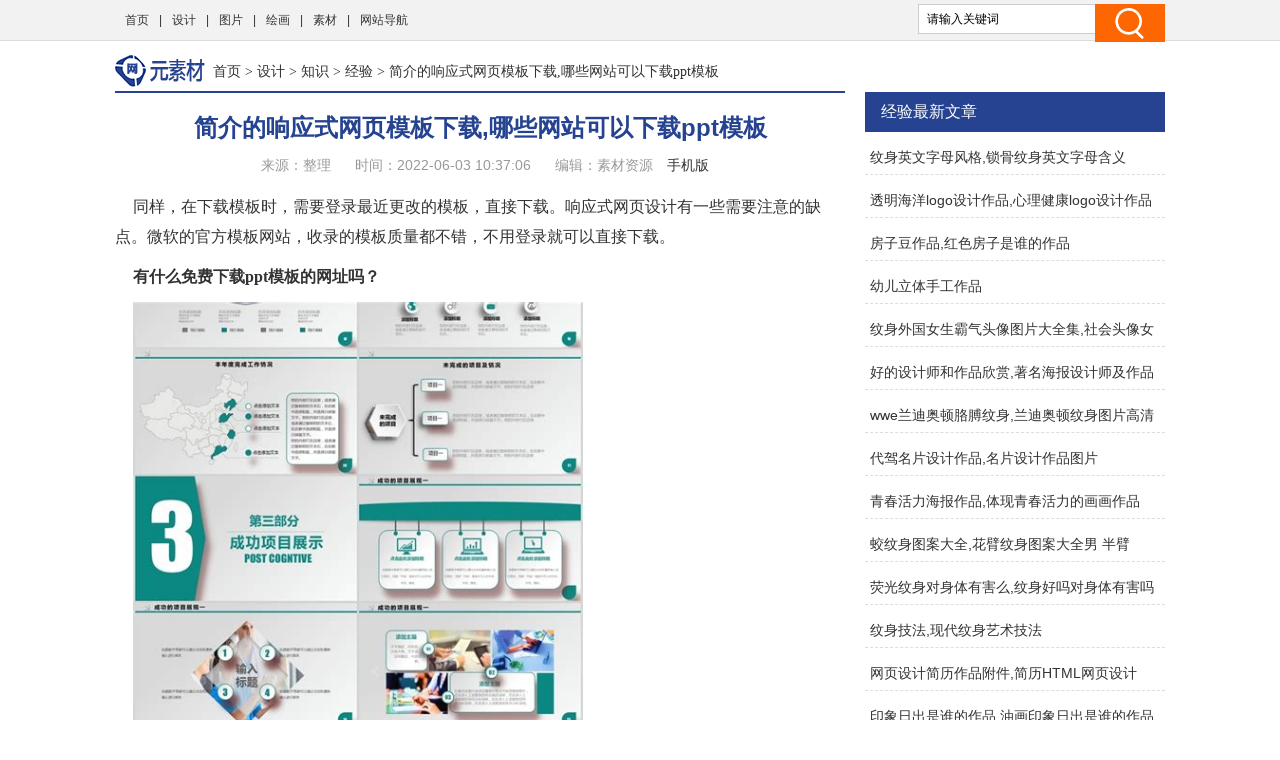

--- FILE ---
content_type: text/html
request_url: http://www.2000y.net/sheji/sjzs/sjjy/230112.html
body_size: 9450
content:
<!doctype html>
<html>
<head>
<meta charset="utf-8">
<title>简介的响应式网页模板下载,哪些网站可以下载ppt模板 - 元素材</title>
<meta name="keywords" content="简介的响应式网页模板下载,模板,下载,ppt,网页,响应" />
<meta name="description" content="同样，在下载模板时，需要登录最近更改的模板，直接下载。响应式网页设计有一些需要注意的缺点。微软的官方模板网站，收录的模板质量都不错，不用登录就可以直接下载。有什么免费下载ppt模板的网址吗？1.优品PPT网址www.ypppt.com一个有情怀的免费PPT模板下载网站。网站每天收录各大网站免费的精品PPT模板，网站搜索栏中更提供关键词检索。网站模板无需登录，直接下载。2.OfficePlus网址www.officeplus.cn/Template/Home.shtml微软Office官方模板网站。网站不仅" />
<link href="/static/css/css.css" rel="stylesheet" type="text/css">
<link href="/static/css/common.css" rel="stylesheet" type="text/css" />
<script type="text/javascript" src="/static/js/jquery.js"></script>
<script type="text/javascript" src="/static/js/lcmbase.js"></script>
<!--禁止百度转码-->
<meta http-equiv="Cache-Control" content="no-transform" />
<meta http-equiv="Cache-Control" content="no-siteapp" />
<meta http-equiv="mobile-agent" content="format=xhtml; url=http://m.2000y.net/sheji/sjzs/sjjy/230112.html" data-url="http://m.2000y.net/sheji/sjzs/sjjy/230112.html">
<meta http-equiv="mobile-agent" content="format=html5; url=http://m.2000y.net/sheji/sjzs/sjjy/230112.html">
<script type="text/javascript">
    (function(){var ua=navigator.userAgent.toLowerCase();var bIsIpad=ua.match(/ipad/i)=="ipad";var bIsIphoneOs=ua.match(/iphone os/i)=="iphone os";var bIsAndroid=ua.match(/android/i)=="android";var bIsWM=ua.match(/windows mobile/i)=="windows mobile";if(bIsIpad||bIsIphoneOs||bIsAndroid||bIsWM){window.location.href="http://m.2000y.net/sheji/sjzs/sjjy/230112.html"}})();
</script>
</head>
<body class="neirong">
<div class="detail-top">
  <div class="wrap clearfix">
    <div class="detail-top-nav">
      <ul>
        <li><a href="/">首页</a></li>
      <li> |<a href="/sheji/">设计</a></li>
      <li> |<a href="/tupian/">图片</a></li>
      <li> |<a href="/huihua/">绘画</a></li>
      <li> |<a href="/sucai/">素材</a></li>
      <li> |<a href="/sitemap.html" target="_blank">网站导航</a></li>
      </ul>
    </div>
    <div class="detail-search">
        <form id="form1" name="form1" method="post" action="/e/search/index.php">
          <input type="text" name="keyboard" id="bdcsMain" class="detail-search-area" value="请输入关键词" onfocus="javascript:this.value=''">
          <input class="search-btn" type="submit" value="">
          <input type="hidden" name="show" value="title">
          <input type="hidden" name="tempid" value="1" >
          <input type="hidden" name="tbname" value="news">
        </form>
    </div>
  </div>
</div>
<div class="wrapper cm_block01">
<div class="block01">
<div class="bread mar1"><a href='/' class='bread-logo'></a><a href="/">首页</a>&nbsp;>&nbsp;<a href="/sheji/">设计</a>&nbsp;>&nbsp;<a href="/sheji/sjzs/">知识</a>&nbsp;>&nbsp;<a href="/sheji/sjzs/sjjy/">经验</a> > 简介的响应式网页模板下载,哪些网站可以下载ppt模板</div>
<div class="detail-content">
<h1 class="detail-tit">简介的响应式网页模板下载,哪些网站可以下载ppt模板</h1>
<div class="detail-info"><span>来源：整理</span> <span>时间：2022-06-03 10:37:06</span> <span>编辑：素材资源</span> <a href="http://m.2000y.net/sheji/sjzs/sjjy/230112.html" target="_blank">手机版</a> </div>
</div>

<div class="content">
<div class="neirong_ad"><script src=/d/js/acmsd/thea1.js></script></div>
<p>同样，在下载模板时，需要登录最近更改的模板，直接下载。响应式网页设计有一些需要注意的缺点。微软的官方模板网站，收录的模板质量都不错，不用登录就可以直接下载。</p><p><strong>有什么免费下载ppt模板的网址吗？</strong></p>
<p><img src="https://tse2-mm.cn.bing.net/th?id=OIP.SsLe_22N19tClf_jKk7pMQHaHa"></p><p>1.优品PPT网址www.ypppt.com一个有情怀的免费PPT模板下载网站。网站每天收录各大网站免费的精品PPT模板，网站搜索栏中更提供关键词检索。网站模板无需登录，直接下载。2.OfficePlus网址www.officeplus.cn/Template/Home.shtml微软Office官方模板网站。</p><p>网站不仅有PPT模板，还有WordExcel文档。网站导航设有分类快捷入口，很是方便。同样的，下载模板时需登录最近改的，直接下载。3.第1PPT网址www.1ppt.com自然检索PPT模板排名第一的网站。网站的分类导航非常的详细，可以帮助你最快找到想要的模板。无需要登录，直接下载。4.51PPT模板网址www.51pptmoban.com和第1PPT网站类似，无需登录，直接下载。</p><p>5.HiPPTER网址www.hippter.comPPT导航网站。网站从模板素材达人灵感配色图库资源等方面进行罗列，涵盖了制作PPT时的各种需求，真可谓是一站在手，PPT皆有！6.私信充哥请点击充哥的头像，再点击上方的私信按钮回复中的文字，不包含私信回复三获取 第七届锐普PPT大赛获奖作品私信回复教学获取 教学PPT模板合集私信回复图表获取 175页PPT逻辑图表私信回复中国风获取 10套精品国粹PPT模板私信回复快闪获取 44套酷炫快闪PPT模板如果你有其它的需求，欢迎给充哥留言或私信。</p><p><strong>响应式网站是什么？</strong></p>
<p><img src="https://tse2-mm.cn.bing.net/th?id=OIP.WN_YOK8cLgRVIptetpZoRQHaEK"></p><p>简单说，响应式网站设计是一种允许设计和代码响应设备屏幕大小的方法。这意味着无论你使用的是4英寸安卓手机，iPad mini，还是40英寸的影院级显示器，你都将获得最优秀的浏览体验。对比一下静态页面与响应式设计的网站在不同设备上的显示效果最好的响应式网站基本上使用流体网格自适应图像和CSS来改变网站的设计，并根据浏览器的宽度进行渲染。</p><p>对于设计者来说，最终目标是在不同设备与平台实现无缝定制网站设计的用户界面UI和用户体验UX。响应式设计的重要性如果我们为一个网站设计开发无数个版本适应每一种设备，这个过程不仅费时而且费钱，还会使网站无法使用未来先进的技术变革，而且几乎无法维护。而响应式设计就是一个面向未来的网站设计有效解决方案。响应式网站设计的关键，在于了解你的受众以及他们用来浏览网站的设备。</p><p>现在网站的流量有多少来自PC，多少来自平板，多少来自手机？美国网站的大约56%的流量来自移动设备。现在全球大约有26亿智能手机用户，而到2020年，这个数字预计可达到60亿。移动设计将越来越重要。为不同设备设计网站是至关重要的，但涉及到不同的网络浏览器就变得更加复杂了。每个大型网络浏览器都有自己的移动版本，以不同方式渲染网站。</p><p><strong>哪些网站可以下载ppt模板？</strong></p>
<p><img src="https://tse2-mm.cn.bing.net/th?id=OIP.0Ac0IDvcbLg_5O6bJ4-m4QAAAA"></p><p>如今，PPT模板下载网站越来越多，有免费也有收费的。但充哥不提倡收费网站，毕竟单个模板下载可能花费20-30元，但能使用到的可能只有封面目录图表页面，购买的话并不划算，甚至有些免费模板质量比收费还高。因此，充哥列举了9个可以免费下载PPT模板的网站希望对你有帮助1优品PPTwww.ypppt.com作为一个免费网站，质量颇高，不输于收费模板。</p><p>不用登录直接下载。no . 2 PPTwww.1ppt.com搜索自然排名第一的模板网站，网址导航分类非常清晰！不用登录直接下载。351PPT模板www.51pptmoban.com每天更新各大网站的免费产品！和第一个PPT模板网站功能一样，不用登录就可以直接下载。微软的官方模板网站，收录的模板质量都不错，不用登录就可以直接下载。</p></div>
<div class="neirong_ad2"><script src=/d/js/acmsd/thea2.js></script></div>
<div id="page"></div>
<div class="neirong_ad2"><script src=/d/js/acmsd/thea3.js></script></div>
<br />
文章TAG：<a href='/tag/215126.html' target='_blank' title='简介的响应式网页模板下载' class='classfiy' style='display:inline-block;float:none'>简介的响应式网页模板下载</a><a href='/tag/3641.html' target='_blank' title='模板' class='classfiy' style='display:inline-block;float:none'>模板</a><a href='/tag/12807.html' target='_blank' title='下载' class='classfiy' style='display:inline-block;float:none'>下载</a><a href='/tag/27894.html' target='_blank' title='ppt' class='classfiy' style='display:inline-block;float:none'>ppt</a><a href='/tag/52361.html' target='_blank' title='网页' class='classfiy' style='display:inline-block;float:none'>网页</a><a href='/tag/52614.html' target='_blank' title='响应' class='classfiy' style='display:inline-block;float:none'>响应</a><div class="jctj"  id="container">
<div class="lm_name"><h4 class="current">最近更新</h4></div>
<div class="box01 show">
<ul>
<script src=/d/js/acmsd/thea4.js></script>
    <li><a href="/sheji/sjzs/sjjy/265642.html"><img src="//www.2000y.net/d/file/20230809/e9039ce7c888629eeefae91504f33757.jpg" alt="纹身英文字母风格,锁骨纹身英文字母含义" /></a><a href="/sheji/sjzs/sjjy/265642.html" class="title" target="_blank">纹身英文字母风格,锁骨纹身英文字母含义</a>
          <p class="intro">字母纹身，纹身文字母你忌讳吗纹身文字母你忌讳吗？英文缩写纹身英文缩写纹身是纹身。女人胸前的纹身是什么意思英文字母？纹身文字母有一些禁忌，英文纹身是一个很社会的格局，纹身情侣纹身加上.....</p>
          <p class="info"><span class="laiyuan">【<a href="/sheji/sjzs/sjjy/">经验</a>】</span> <span><small>日期：</small>2024-03-30</span> </p>
    </li>
    <li><a href="/sheji/sjzs/sjjy/266277.html"><img src="//www.2000y.net/d/file/20230809/20d2f82edd64be2c1265d88d41478cd5.jpg" alt="透明海洋logo设计作品,心理健康logo设计作品" /></a><a href="/sheji/sjzs/sjjy/266277.html" class="title" target="_blank">透明海洋logo设计作品,心理健康logo设计作品</a>
          <p class="intro">logo设计在线生产生成-如何使用在线logo生成器生产logo设计？以下logo设计、logo大致分为图文logo、文字logo主要作为企业形象。可以轻松帮你免费解决logo一键生成设计:这是专业的logo-4.....</p>
          <p class="info"><span class="laiyuan">【<a href="/sheji/sjzs/sjjy/">经验</a>】</span> <span><small>日期：</small>2024-03-30</span> </p>
    </li>
<script src=/d/js/acmsd/thea5.js></script>
    <li><a href="/sheji/sjzs/sjjy/265052.html"><img src="//www.2000y.net/d/file/20230809/ce6b573b31798aae784483daf6528aa1.jpg" alt="房子豆作品,红色房子是谁的作品" /></a><a href="/sheji/sjzs/sjjy/265052.html" class="title" target="_blank">房子豆作品,红色房子是谁的作品</a>
          <p class="intro">豆豆作品的代表有哪些？绘本推荐:小房子放大房子文:英国著名儿童文学作家、剧作家JuliaDonaldson，如何绘制房子整个房间的内部结构？豆豆的作品红尘世界继续保持了豆豆小说独特的世界背景、.....</p>
          <p class="info"><span class="laiyuan">【<a href="/sheji/sjzs/sjjy/">经验</a>】</span> <span><small>日期：</small>2024-03-30</span> </p>
    </li>
    <li><a href="/sheji/sjzs/sjjy/261917.html"><img src="//www.2000y.net/d/file/20230808/edd6432bb8790b0a15eba7cbf2996d58.jpg" alt="幼儿立体手工作品" /></a><a href="/sheji/sjzs/sjjy/261917.html" class="title" target="_blank">幼儿立体手工作品</a>
          <p class="intro">冬天有哪些手工-3幼儿园林？立体纸花手工制作步骤立体纸花手工怎么做，要学吗？幼儿Garden手工制作方法大全幼儿Garden手工制作方法大全如下:1.拼接新年灯笼。适合3至6岁-0手工为35岁儿童制.....</p>
          <p class="info"><span class="laiyuan">【<a href="/sheji/sjzs/sjjy/">经验</a>】</span> <span><small>日期：</small>2024-03-30</span> </p>
    </li>
<script src=/d/js/acmsd/thea6.js></script>
    <li><a href="/sheji/sjzs/sjjy/259736.html"><img src="//www.2000y.net/d/file/20230808/3289990cffd1fffa77947e70671130ed.jpg" alt="纹身外国女生霸气头像图片大全集,社会头像女生霸气吸烟纹身头像" /></a><a href="/sheji/sjzs/sjjy/259736.html" class="title" target="_blank">纹身外国女生霸气头像图片大全集,社会头像女生霸气吸烟纹身头像</a>
          <p class="intro">纹身有花纹的图片女孩，个性头像女生霸气冷个性网霸气女生9。女生头像提个性头像女生霸气冷众所周知，有人要求下跪乞求逾越，-个性头像女生。1、有没有什么适合女孩子的迪士尼风格的纹身?女.....</p>
          <p class="info"><span class="laiyuan">【<a href="/sheji/sjzs/sjjy/">经验</a>】</span> <span><small>日期：</small>2024-03-30</span> </p>
    </li>
    <li><a href="/sheji/sjzs/sjjy/258799.html"><img src="//www.2000y.net/d/file/20230808/c9d97a38707598eceffa2e39c823a6cc.jpg" alt="好的设计师和作品欣赏,著名海报设计师及作品欣赏" /></a><a href="/sheji/sjzs/sjjy/258799.html" class="title" target="_blank">好的设计师和作品欣赏,著名海报设计师及作品欣赏</a>
          <p class="intro">关于北欧设计师和设计作品可以自己百度{网页}搜索。世界著名的飞机设计师的设计和陈幼坚的风格是国内的吗？关于陈天麟，这个室内设计师，他的郭进楼的设计值得学习和欣赏，来自韩国的概念设计.....</p>
          <p class="info"><span class="laiyuan">【<a href="/sheji/sjzs/sjjy/">经验</a>】</span> <span><small>日期：</small>2024-03-30</span> </p>
    </li>
<script src=/d/js/acmsd/thea7.js></script>
    <li><a href="/sheji/sjzs/sjjy/249357.html"><img src="//www.2000y.net/d/file/20230806/89c9e86e2990eb99a1a806104ed50f43.jpg" alt="wwe兰迪奥顿胳膊纹身,兰迪奥顿纹身图片高清图片" /></a><a href="/sheji/sjzs/sjjy/249357.html" class="title" target="_blank">wwe兰迪奥顿胳膊纹身,兰迪奥顿纹身图片高清图片</a>
          <p class="intro">Lan迪奥吨资讯Lan迪奥吨详情？兰迪奥吨还是太年轻了。你可以百度一下他们的详细信息，约翰·塞纳与兰迪奥谁是影响力大的兰迪奥约翰·塞纳:的创始人可可·香奈儿(Cocochanel)，原名“gabriel.....</p>
          <p class="info"><span class="laiyuan">【<a href="/sheji/sjzs/sjjy/">经验</a>】</span> <span><small>日期：</small>2024-03-30</span> </p>
    </li>
    <li><a href="/sheji/sjzs/sjjy/256370.html"><img src="//www.2000y.net/d/file/20230808/fbf4324b88fa17bbed921b7906fbde78.jpg" alt="代驾名片设计作品,名片设计作品图片" /></a><a href="/sheji/sjzs/sjjy/256370.html" class="title" target="_blank">代驾名片设计作品,名片设计作品图片</a>
          <p class="intro">名片-3/设计Good名片名片三要素怎么样，作为个人宣传媒介，在设计。how设计OK名片？名片设计有什么意义？名片How设计只好看名片，又叫卡(粤语书写卡(kā)片)，中国古代称为名刺，是一张标明姓名、所.....</p>
          <p class="info"><span class="laiyuan">【<a href="/sheji/sjzs/sjjy/">经验</a>】</span> <span><small>日期：</small>2024-03-30</span> </p>
    </li>
</ul>
<div style="clear:both"></div>
</div>
</div>
<div class="xgwz">
<div class="lm_name"><h3>相关文章</h3></div>
<ul>
    <li><span><a href='/sheji/sjzs/sjjy/265642.html' title='纹身英文字母风格,锁骨纹身英文字母含义'>纹身英文字母风格,锁骨纹身英文字母含义</a></span></li>
    <li><span><a href='/sheji/sjzs/sjjy/266277.html' title='透明海洋logo设计作品,心理健康logo设计作品'>透明海洋logo设计作品,心理健康logo设计作品</a></span></li>
    <li><span><a href='/sheji/sjzs/sjjy/265052.html' title='房子豆作品,红色房子是谁的作品'>房子豆作品,红色房子是谁的作品</a></span></li>
    <li><span><a href='/sheji/sjzs/sjjy/261917.html' title='幼儿立体手工作品'>幼儿立体手工作品</a></span></li>
    <li><span><a href='/sheji/sjzs/sjjy/259736.html' title='纹身外国女生霸气头像图片大全集,社会头像女生霸气吸烟纹身头像'>纹身外国女生霸气头像图片大全集,社会头像女生霸气吸烟纹身头像</a></span></li>
    <li><span><a href='/sheji/sjzs/sjjy/258799.html' title='好的设计师和作品欣赏,著名海报设计师及作品欣赏'>好的设计师和作品欣赏,著名海报设计师及作品欣赏</a></span></li>
    <li><span><a href='/sheji/sjzs/sjjy/249357.html' title='wwe兰迪奥顿胳膊纹身,兰迪奥顿纹身图片高清图片'>wwe兰迪奥顿胳膊纹身,兰迪奥顿纹身图片高清图片</a></span></li>
    <li><span><a href='/sheji/sjzs/sjjy/256370.html' title='代驾名片设计作品,名片设计作品图片'>代驾名片设计作品,名片设计作品图片</a></span></li>
    <li><span><a href='/sheji/sjzs/sjjy/256372.html' title='青春活力海报作品,体现青春活力的画画作品'>青春活力海报作品,体现青春活力的画画作品</a></span></li>
    <li><span><a href='/sheji/sjzs/sjjy/273167.html' title='蛟纹身图案大全,花臂纹身图案大全男 半臂'>蛟纹身图案大全,花臂纹身图案大全男 半臂</a></span></li>
    <li><span><a href='/sheji/sjzs/sjjy/266096.html' title='荧光纹身对身体有害么,纹身好吗对身体有害吗'>荧光纹身对身体有害么,纹身好吗对身体有害吗</a></span></li>
    <li><span><a href='/sheji/sjzs/sjjy/264533.html' title='纹身技法,现代纹身艺术技法'>纹身技法,现代纹身艺术技法</a></span></li>
    <li><span><a href='/sheji/sjzs/sjjy/260574.html' title='网页设计简历作品附件,简历HTML网页设计'>网页设计简历作品附件,简历HTML网页设计</a></span></li>
    <li><span><a href='/sheji/sjzs/sjjy/263366.html' title='印象日出是谁的作品,油画印象日出是谁的作品'>印象日出是谁的作品,油画印象日出是谁的作品</a></span></li>
    <li><span><a href='/sheji/sjzs/sjjy/265139.html' title='黑白鱼作品,黑白相间的鱼'>黑白鱼作品,黑白相间的鱼</a></span></li>
    <li><span><a href='/sheji/sjzs/sjjy/249967.html' title='美国3d手臂纹身,手臂纹身图案大全图片'>美国3d手臂纹身,手臂纹身图案大全图片</a></span></li>
    <li><span><a href='/sheji/sjzs/sjjy/257966.html' title='纹身女孩背影欧美图片大全,短发纹身女孩背影图片'>纹身女孩背影欧美图片大全,短发纹身女孩背影图片</a></span></li>
    <li><span><a href='/sheji/sjzs/sjjy/267048.html' title='燃烧的火摄影作品,西游朽摄影作品燃烧殆尽'>燃烧的火摄影作品,西游朽摄影作品燃烧殆尽</a></span></li>
    <li><span><a href='/sheji/sjzs/sjjy/261983.html' title='少儿科幻画三年级作品大全图片大全,小学三年级科幻画作品大全'>少儿科幻画三年级作品大全图片大全,小学三年级科幻画作品大全</a></span></li>
    <li><span><a href='/sheji/sjzs/sjjy/247430.html' title='春天获奖摄影作品,以春天为主题的摄影作品名称'>春天获奖摄影作品,以春天为主题的摄影作品名称</a></span></li>
 
</ul>
<div style="clear:both"></div>
</div>
<div class="neirong_ad4"><script src=/d/js/acmsd/thea8.js></script></div>
</div>
<div class="block02">

<div class="detail-right-box mar1">
<h3 class="tit">经验最新文章</h3>
<ul class="detail-article-rank">
    <li><a href="/sheji/sjzs/sjjy/265642.html" target="_blank">纹身英文字母风格,锁骨纹身英文字母含义</a></li>
    <li><a href="/sheji/sjzs/sjjy/266277.html" target="_blank">透明海洋logo设计作品,心理健康logo设计作品</a></li>
    <li><a href="/sheji/sjzs/sjjy/265052.html" target="_blank">房子豆作品,红色房子是谁的作品</a></li>
    <li><a href="/sheji/sjzs/sjjy/261917.html" target="_blank">幼儿立体手工作品</a></li>
    <li><a href="/sheji/sjzs/sjjy/259736.html" target="_blank">纹身外国女生霸气头像图片大全集,社会头像女生霸气吸烟纹身头像</a></li>
    <li><a href="/sheji/sjzs/sjjy/258799.html" target="_blank">好的设计师和作品欣赏,著名海报设计师及作品欣赏</a></li>
    <li><a href="/sheji/sjzs/sjjy/249357.html" target="_blank">wwe兰迪奥顿胳膊纹身,兰迪奥顿纹身图片高清图片</a></li>
    <li><a href="/sheji/sjzs/sjjy/256370.html" target="_blank">代驾名片设计作品,名片设计作品图片</a></li>
    <li><a href="/sheji/sjzs/sjjy/256372.html" target="_blank">青春活力海报作品,体现青春活力的画画作品</a></li>
    <li><a href="/sheji/sjzs/sjjy/273167.html" target="_blank">蛟纹身图案大全,花臂纹身图案大全男 半臂</a></li>
    <li><a href="/sheji/sjzs/sjjy/266096.html" target="_blank">荧光纹身对身体有害么,纹身好吗对身体有害吗</a></li>
    <li><a href="/sheji/sjzs/sjjy/264533.html" target="_blank">纹身技法,现代纹身艺术技法</a></li>
    <li><a href="/sheji/sjzs/sjjy/260574.html" target="_blank">网页设计简历作品附件,简历HTML网页设计</a></li>
    <li><a href="/sheji/sjzs/sjjy/263366.html" target="_blank">印象日出是谁的作品,油画印象日出是谁的作品</a></li>
    <li><a href="/sheji/sjzs/sjjy/265139.html" target="_blank">黑白鱼作品,黑白相间的鱼</a></li>
 
<ul>
</div>

<div class="detail-right-box mar1">
<h3 class="tit">知识排行榜推荐</h3>
<ul class="recomend-rank detail-right-selected clearfix">       
				
															
    <li class=''><a href='/sheji/sjzs/sjwd/' title="问答排行榜">问答排行榜</a></li>
				
															
    <li class='on'><a href='/sheji/sjzs/sjjy/' title="经验排行榜">经验排行榜</a></li>
															
</ul>
</div>
<div class="neirong_ad4"><script src=/d/js/acmsd/thea9.js></script></div>
<div class="detail-right-box mar1">
<h3 class="tit">经验排行榜精选</h3>
<ul class="detail-right-selected clearfix">
    <li><a href="/sheji/sjzs/sjjy/243282.html" target="_blank">在家里开纹身店,开纹身店的一般是什么人</a></li>
    <li><a href="/sheji/sjzs/sjjy/230149.html" target="_blank">飞机视频模板,如何制作视频</a></li>
    <li><a href="/sheji/sjzs/sjjy/216814.html" target="_blank">大学生文明学生ppt模板下载,简历模板去哪里下载</a></li>
    <li><a href="/sheji/sjzs/sjjy/235930.html" target="_blank">齐白石晚年书法作品</a></li>
    <li><a href="/sheji/sjzs/sjjy/251713.html" target="_blank">纹身纹鱼没有鱼尾好吗,纹身鱼图案大全图片</a></li>
    <li><a href="/sheji/sjzs/sjjy/223262.html" target="_blank">孩子沟通方面的ppt模板,如何培养孩子的沟通能力</a></li>
    <li><a href="/sheji/sjzs/sjjy/307175.html" target="_blank">幼儿普通诗歌作品,幼儿诗歌小小的船作品分析</a></li>
    <li><a href="/sheji/sjzs/sjjy/236940.html" target="_blank">纹身与狗,纹身狗的读后感</a></li>
    <li><a href="/sheji/sjzs/sjjy/237210.html" target="_blank">小鸟与荷花摄影作品,小鸟荷花图片大全</a></li>
    <li><a href="/sheji/sjzs/sjjy/214588.html" target="_blank">文档简历模板免费下载,简历模板去哪里下载</a></li>
</ul>
</div>
<div class="detail-right-box mar1">
    <h3 class="tit">经验文章排行榜</h3>
    <ul class="detail-article-rank">
          <li><i class="tips">1.</i><a href="/sheji/sjzs/sjjy/210758.html" target="_blank">厦门城市介绍ppt模板,公司介绍PPT怎么做</a></li>
          <li><i class="tips">2.</i><a href="/sheji/sjzs/sjjy/236094.html" target="_blank">劝学毛笔作品,劝学是谁的作品</a></li>
          <li><i class="tips">3.</i><a href="/sheji/sjzs/sjjy/232899.html" target="_blank">泼墨后背纹身手稿,康纳·麦格雷戈后背纹身手稿</a></li>
 
          <li><i>4.</i><a href="/sheji/sjzs/sjjy/244891.html" target="_blank">手工环保作品幼儿园,环保手工创意作品</a></li>
          <li><i>5.</i><a href="/sheji/sjzs/sjjy/244681.html" target="_blank">欧美刀纹身图案大全图片大全图片欣赏</a></li>
          <li><i>6.</i><a href="/sheji/sjzs/sjjy/222166.html" target="_blank">奶茶店招聘广告背景模板,怎么加盟一个奶茶店</a></li>
          <li><i>7.</i><a href="/sheji/sjzs/sjjy/250545.html" target="_blank">腿纹身的女孩图片欣赏,纹身妊娠纹图片欣赏</a></li>
          <li><i>8.</i><a href="/sheji/sjzs/sjjy/253532.html" target="_blank">侍女手臂纹身图,手臂内侧纹身图</a></li>
          <li><i>9.</i><a href="/sheji/sjzs/sjjy/256917.html" target="_blank">剪纸作品中国梦</a></li>
          <li><i>10.</i><a href="/sheji/sjzs/sjjy/264042.html" target="_blank">人头纹身女小腿,为什么一些女的小腿纹身</a></li>
          <li><i>11.</i><a href="/sheji/sjzs/sjjy/212802.html" target="_blank">简介自我介绍模板下载,自我介绍的ppt应该怎么做</a></li>
          <li><i>12.</i><a href="/sheji/sjzs/sjjy/212502.html" target="_blank">简约商务型简历模板免费下载,哪里有免费的简历模板下载</a></li>
          <li><i>13.</i><a href="/sheji/sjzs/sjjy/242433.html" target="_blank">废弃包装袋制作小作品</a></li>
          <li><i>14.</i><a href="/sheji/sjzs/sjjy/233153.html" target="_blank">准备创业纹身,自己纹身需要准备什么东西</a></li>
          <li><i>15.</i><a href="/sheji/sjzs/sjjy/233107.html" target="_blank">泰勒蜡笔纹身,泰勒斯威夫特纹身的意义</a></li>
 
    <ul>
</div>
<div class="fix_div mar1">
	<div class="adcenter">
	  <div class="neirong_ad4"><script src=/d/js/acmsd/thea10.js></script></div>
	</div>
</div>
<div class="main-r">
<div class="rmbp">
<div class="lm_name"><h2>热门标签</h2></div>
<div class="tag">
    <a href="/tag/3641.html" target="_blank" class="color1">模板</a>
    <a href="/tag/27894.html" target="_blank" class="color2">ppt</a>
    <a href="/tag/4.html" target="_blank" class="color3">纹身</a>
    <a href="/tag/12807.html" target="_blank" class="color4">下载</a>
    <a href="/tag/582.html" target="_blank" class="color5">作品</a>
    <a href="/tag/1737.html" target="_blank" class="color6">简历</a>
    <a href="/tag/15.html" target="_blank" class="color7">图案</a>
    <a href="/tag/1502.html" target="_blank" class="color8">网站</a>
    <a href="/tag/10710.html" target="_blank" class="color9">免费</a>
    <a href="/tag/6766.html" target="_blank" class="color10">制作</a>
    <a href="/tag/292.html" target="_blank" class="color11">视频</a>
    <a href="/tag/17.html" target="_blank" class="color12">设计</a>
    <a href="/tag/13719.html" target="_blank" class="color13">公司</a>
    <a href="/tag/52379.html" target="_blank" class="color14">套用</a>
    <a href="/tag/195.html" target="_blank" class="color15">素材</a>
    <a href="/tag/52460.html" target="_blank" class="color16">手抄</a>
    <a href="/tag/97.html" target="_blank" class="color17">手稿</a>
    <a href="/tag/8.html" target="_blank" class="color18">女生</a>
    <a href="/tag/129.html" target="_blank" class="color19">英文</a>
    <a href="/tag/3559.html" target="_blank" class="color20">微信</a>
    <a href="/tag/3178.html" target="_blank" class="color21">软件</a>
    <a href="/tag/32366.html" target="_blank" class="color22">手工</a>
    <a href="/tag/52410.html" target="_blank" class="color23">幼儿园</a>
    <a href="/tag/52398.html" target="_blank" class="color24">ae</a>
    <a href="/tag/247.html" target="_blank" class="color25">简单</a>
    <a href="/tag/5798.html" target="_blank" class="color26">小学生</a>
    <a href="/tag/7695.html" target="_blank" class="color27">绘画</a>
    <a href="/tag/83.html" target="_blank" class="color28">手臂</a>
    <a href="/tag/757.html" target="_blank" class="color29">创意</a>
    <a href="/tag/710.html" target="_blank" class="color30">好看</a>
    <a href="/tag/52340.html" target="_blank" class="color31">相册</a>
    <a href="/tag/19317.html" target="_blank" class="color32">美术</a>
    <a href="/tag/365.html" target="_blank" class="color33">推荐</a>
    <a href="/tag/1470.html" target="_blank" class="color34">儿童</a>
    <a href="/tag/52361.html" target="_blank" class="color35">网页</a>
    <a href="/tag/2182.html" target="_blank" class="color36">海报</a>
    <a href="/tag/6699.html" target="_blank" class="color37">英语</a>
    <a href="/tag/52331.html" target="_blank" class="color38">word</a>
    <a href="/tag/133.html" target="_blank" class="color39">男生</a>
    <a href="/tag/52320.html" target="_blank" class="color40">片头</a>
    <a href="/tag/301.html" target="_blank" class="color41">头像</a>
    <a href="/tag/228.html" target="_blank" class="color42">满背</a>
    <a href="/tag/10955.html" target="_blank" class="color43">宣传</a>
    <a href="/tag/11001.html" target="_blank" class="color44">淘宝</a>
    <a href="/tag/52.html" target="_blank" class="color45">霸气</a>
    <a href="/tag/54578.html" target="_blank" class="color46">幼儿</a>
    <a href="/tag/7029.html" target="_blank" class="color47">手机</a>
    <a href="/tag/28.html" target="_blank" class="color48">清新</a>
    <a href="/tag/14238.html" target="_blank" class="color49">书法</a>
    <a href="/tag/52355.html" target="_blank" class="color50">剪辑</a>
    <a href="/tag/53080.html" target="_blank" class="color51">答辩</a>
    <a href="/tag/21685.html" target="_blank" class="color52">摄影</a>
    <a href="/tag/8163.html" target="_blank" class="color53">优秀</a>
    <a href="/tag/2545.html" target="_blank" class="color54">电子</a>
    <a href="/tag/785.html" target="_blank" class="color55">高清</a>
    <a href="/tag/24055.html" target="_blank" class="color56">封面</a>
    <a href="/tag/1356.html" target="_blank" class="color57">卡通</a>
    <a href="/tag/13611.html" target="_blank" class="color58">招聘</a>
    <a href="/tag/52372.html" target="_blank" class="color59">表格</a>
    <a href="/tag/68.html" target="_blank" class="color60">字母</a>
</div>
</div>
</div>

</div>
</div>
<!--links end-->
<div class="footer mar2">
  <div class="wrap clearfix">
    <div class="foot-logo"><img src="/static/images/b_logo.png" width="112" height="39"/></div>
    <div class="foot-chara">元素材（www.2000y.net）- 素材,设计,图片,照片,壁纸,模板资讯平台. <br/>
      Copyright © 2019-2029 All Rights Reserved. &nbsp;</div>
  </div>
</div>
<div style="display:none;"><script>
var _hmt = _hmt || [];
(function() {
  var hm = document.createElement("script");
  hm.src = "https://hm.baidu.com/hm.js?1ebb6d51dbf435307f3db4034d890260";
  var s = document.getElementsByTagName("script")[0]; 
  s.parentNode.insertBefore(hm, s);
})();
</script>
</div>
<div style="display:none;"><script src=/e/public/ViewClick?classid=4&id=230112&addclick=1></script></div>
</body>
</html>

--- FILE ---
content_type: text/css
request_url: http://www.2000y.net/static/css/css.css
body_size: 11836
content:
@charset "utf-8";body {margin:0 auto;padding:0;background:#FFF;color:#666;font:12px/24px '微软雅黑';}
div,form,ul,ol,li,span,p,dl,dt,dd,img {margin:0;padding:0;border:0;}
h1,h2,h3,h4,h5,h6 {margin:0;padding:0;font-weight:normal;}
ul,ol,li {list-style:none}
table,td,input,textarea {font-size:12px}
a {color:#000;text-decoration:none;-webkit-transition:color 0.4s ease;-moz-transition:color 0.4s ease;-o-transition:color 0.4s ease;transition:color 0.4s ease}
a:visited {text-decoration:none}
a:hover {color:#254390;text-decoration:underline;-webkit-transition:color 0.2s ease;-moz-transition:color 0.2s ease;-o-transition:color 0.2s ease;transition:color 0.2s ease}
a:focus {outline:none;}
*:focus {outline:none;}
img {border:none;-webkit-transition:opacity 0.4s ease;-moz-transition:opacity 0.4s ease;-o-transition:opacity 0.4s ease;transition:opacity 0.4s ease}
img:hover {opacity:0.7;-webkit-transition:opacity 0.2s ease;-moz-transition:opacity 0.2s ease;-o-transition:opacity 0.2s ease;transition:opacity 0.2s ease}
.wrapper {position:relative;width:1050px;margin:0 auto;}
.ad {text-align:center;}
.neirong_ad2 {text-align:center;padding-bottom:10px;}
.neirong_ad3 {text-align:center;margin-top:10px;padding-bottom:10px;}
.neirong_ad4 {text-align:center;}
.liebiao_ad4 {text-align:center;padding-bottom:10px;}
.pindao_ad01 {text-align:center;margin-top:10px;padding-bottom:10px;}
.cm_header {height:183px;background:#254390;}
.cm_header .logo {position:absolute;top:15px;left:403px;width:243px;height:111px;background:url(../skin/logo.png) no-repeat;}
.cm_header .logo a {display:block;height:111px;cursor:pointer;}
.cm_header .nav {position:absolute;top:143px;width:1050px;height:40px;background:#254390;z-index:9999;}
.cm_header .nav ul {float:left;display:inline;margin-left:7px;}
.cm_header .nav ul li {float:left;display:inline;width:72px;height:40px;margin-right:2px;}
.cm_header .nav ul li a {display:block;height:40px;font:16px/40px "微软雅黑";color:#fff;text-align:center;}
.cm_header .nav ul li a:hover {background:#333;text-decoration:none;}
.cm_header .nav ul li a.current {background:#333 url(../skin/ico.gif) no-repeat 27px -679px;}
.cm_header .nav ul li a.current:hover {background:#333 url(../skin/ico.gif) no-repeat 27px -679px;}
.cm_header .txt {position:absolute;top:0px;right:220px;width:140px;height:30px;}
.cm_header .txt a {font:14px/30px "微软雅黑";color:#fff;margin:0 5px;}
.cm_header .search_box {position:absolute;top:0px;right:10px;width:210px;height:30px;border-bottom:1px solid #819ce4;background:url(../skin/ico.gif) no-repeat 177px -735px;}
.cm_header .search_box .search_txt {float:left;display:inline;width:162px;height:14px;margin-left:2px;margin:8px 6px 0 6px;background:none;border:none;font:12px/14px "微软雅黑";color:#999;}
.cm_header .search_box .search_btn {float:left;display:inline;width:32px;height:30px;background:none;border:none;text-indent:-9999px;cursor:pointer;}
.sub_nav {height:60px;background:#dbedfb;text-align:center;}
.sub_nav a {display:inline-block;padding:0 10px;height:30px;font:16px/30px "微软雅黑";text-align:center;color:#333;margin:10px;}
.sub_nav a:hover {background:#0176b6;color:#fff;}
.sub_nav a.current {background:#0176b6;color:#fff;}
.line_txt_bg {height:46px;background:url(../skin/ico.gif) repeat-x center 22px;margin-top:15px;text-align:center;_background:none;}
.line_txt_bg .tit_bg {display:inline-block;height:46px;padding:0 0 0 20px;margin:0 auto;background:#fff url(../skin/ico.gif) no-repeat left -50px;_background:none;}
.line_txt_bg .tit_bg .tit {display:inline-block;height:46px;padding:0 20px 0 0px;background:#fff url(../skin/ico.gif) no-repeat right -100px;font:36px/46px "微软雅黑";color:#000;_background:none;}
.footer_bg {background:#eee;border-top:1px solid #ddd;margin-top:15px;}
.footer_bg .footer_link {background:#eee;}
.footer_bg .footer_link .box01 {float:left;margin-top:10px;width:234px;height:192px;background:url(../skin/logo_footer.jpg) no-repeat;}
.footer_bg .footer_link .box01 a {display:block;height:192px;}
.footer_bg .footer_link .box02 {float:left;display:inline;margin-top:30px;margin-left:20px;width:170px;}
.footer_bg .footer_link .box02 h2 {font:18px/24px "微软雅黑";margin-bottom:10px;color:#000;}
.footer_bg .footer_link .box02 li {float:left;width:85px;}
.footer_bg .footer_link .box02 a {color:#999;font:14px/30px "微软雅黑";color:#666;}
.footer_bg .footer_link .box03 {float:left;margin-top:30px;width:610px;overflow:hidden;}
.footer_bg .footer_link .box03 h2 {font:18px/24px "微软雅黑";margin-bottom:10px;color:#000;}
.footer_bg .footer_link .box03 a {color:#999;font:14px/30px "微软雅黑";color:#666;}
.footer_bg .footer_link .box04 {float:left;display:inline;width:730px;margin:20px 0;margin-left:30px;}
.footer_bg .footer_link .box04 dl {float:left;width:110px;height:180px;margin:5px;}
.footer_bg .footer_link .box04 dl dt {float:left;width:110px;height:30px;font:18px/30px "微软雅黑";color:#000;}
.footer_bg .footer_link .box04 dl dd {float:left;width:110px;height:140px;padding:5px 0;background:#fff;}
.footer_bg .footer_link .box04 dl dd a {float:left;width:55px;height:20px;font:12px/20px "微软雅黑";text-indent:10px;color:#0077c3;overflow:hidden;}
.footer_bg .footer_link .box04 dl dd strong a {float:left;width:110px;height:20px;font:12px/20px "微软雅黑";text-indent:10px;color:#0077c3;}
.footer_bg .footer_link .box05 {float:left;display:inline;width:120px;margin:20px 20px 20px 10px;}
.footer_bg .footer_link .box05 dl {float:left;width:110px;height:180px;margin:5px;}
.footer_bg .footer_link .box05 dl dt {float:left;width:110px;height:30px;font:18px/30px "微软雅黑";color:#000;}
.footer_bg .footer_link .box05 dl dd {float:left;width:110px;height:140px;padding:5px 0;background:#fff;}
.footer_bg .footer_link .box05 dl dd a {float:left;width:55px;height:20px;font:12px/20px "微软雅黑";text-indent:10px;color:#0077c3;}
.footer_bg .footer_link .box05 dl dd strong a {float:left;width:110px;height:20px;font:12px/20px "微软雅黑";text-indent:10px;color:#0077c3;}
.footer_txt_bg {height:30px;background:#254390;}
.footer_txt_bg .footer_txt {font:12px/30px "微软雅黑";text-align:center;color:#fff;}
.footer_txt_bg .footer_txt a {color:#fff;}
#page {margin-top:0;height:36px;padding:0 0 5px 0;font:14px/36px Arial,Helvetica,sans-serif;text-align:center;}
#page a {display:inline-block;margin-right:5px;width:36px;height:36px;background:#f5f5f5;-webkit-transition:background .3s cubic-bezier(0.39,0.575,0.565,1);-o-transition:background .3s cubic-bezier(0.39,0.575,0.565,1);-moz-transition:background .3s cubic-bezier(0.39,0.575,0.565,1);transition:background .3s cubic-bezier(0.39,0.575,0.565,1);border:none;}
#page a:hover,#page a.current {background-color:#254390;color:#fff;}
#page a.current {color:#fff;}
#page .page-prev {}
#page .page-prev:hover {}
#page .page-next {}
#page .page-next:hover {}
#page .next_group {width:80px;}
#page .prev_group {width:80px;}
.index .cm_block01 {height:455px;margin-top:15px;}
.index .cm_block01 .block01 {position:absolute;top:0px;left:0px;width:670px;height:455px;overflow:hidden;}
.index .cm_block01 .block01 .gd_hd {position:relative;width:670px;height:455px;overflow:hidden;}
.index .cm_block01 .block01 .gd_hd ul {height:455px;}
.index .cm_block01 .block01 .gd_hd ul li {float:left;position:relative;width:670px;height:455px;}
.index .cm_block01 .block01 .gd_hd ul li img {width:670px;height:455px;}
.index .cm_block01 .block01 .gd_hd ul li .bg {position:absolute;bottom:0px;left:0px;width:670px;height:150px;background:#fff;filter:alpha(opacity=80);-moz-opacity:0.8;-khtml-opacity:0.8;opacity:0.8;}
.index .cm_block01 .block01 .gd_hd ul li .tit {position:absolute;bottom:90px;left:20px;width:620px;height:50px;font:20px/25px "微软雅黑";color:#333;overflow:hidden;}
.index .cm_block01 .block01 .gd_hd ul li .des {position:absolute;bottom:30px;left:20px;width:500px;height:60px;font:12px/20px "微软雅黑";color:#333;overflow:hidden;color:#666;}
.index .cm_block01 .block01 .gd_hd ul li .time {position:absolute;bottom:5px;left:20px;width:300px;height:30px;font:12px/30px "微软雅黑";color:#999;overflow:hidden;}
.index .cm_block01 .block01 .gd_hd ul li .more {position:absolute;bottom:10px;right:220px;width:80px;height:24px;font:14px/24px "微软雅黑";color:#fff;background:#254390;border-radius:5px;text-align:center;overflow:hidden;}
.index .cm_block01 .block01 .gd_hd ul li .more:hover {background:#395ebc;}
.index .cm_block01 .block01 .num {position:absolute;bottom:32px;right:10px;width:80px;height:10px;}
.index .cm_block01 .block01 .num span {float:left;width:10px;height:10px;border-radius:10px;background:#999;margin-right:5px;cursor:pointer;}
.index .cm_block01 .block01 .num span.cur {background:#000;}
.index .cm_block01 .block01 .left_btn {position:absolute;bottom:0px;right:44px;width:43px;height:43px;background:#333 url(../skin/arrow.png) no-repeat -75px -140px;opacity:0.8;cursor:pointer;}
.index .cm_block01 .block01 .right_btn {position:absolute;bottom:0px;right:0px;width:43px;height:43px;background:#333 url(../skin/arrow.png) no-repeat -119px -140px;opacity:0.8;cursor:pointer;}
.index .cm_block01 .block01 .left_btn:hover {opacity:1;}
.index .cm_block01 .block01 .right_btn:hover {opacity:1;}
.index .cm_block01 .block01 .tips {position:absolute;top:5px;left:5px;padding:0 15px;height:50px;font:16px/50px "微软雅黑";color:#fff;background:#3288dd;filter:alpha(opacity=80);-moz-opacity:0.8;-khtml-opacity:0.8;opacity:0.8;}
.index .cm_block01 .block02 {position:absolute;top:0px;right:0px;width:360px;height:455px;}
.index .cm_block01 .block02 .lm_name {position:relative;height:40px;background:#254390;}
.index .cm_block01 .block02 .lm_name h2 {float:left;display:inline;margin-left:10px;font:18px/40px "微软雅黑";color:#fff;}
.index .cm_block01 .block02 .lm_name .more {position:absolute;top:0px;right:10px;width:60px;height:40px;font:14px/40px "微软雅黑";text-align:right;color:#fff;}
.index .cm_block01 .block02 .img_box {position:relative;width:360px;height:410px;margin-top:2px;}
.index .cm_block01 .block02 .img_box .img {}
.index .cm_block01 .block02 .img_box .img img {width:360px;height:240px;}
.index .cm_block01 .block02 .img_box .bg {position:absolute;top:200px;left:0px;width:360px;height:40px;background:#254390;filter:alpha(opacity=60);-moz-opacity:0.6;-khtml-opacity:0.6;opacity:0.6;}
.index .cm_block01 .block02 .img_box .tit {position:absolute;top:200px;left:10px;width:340px;height:40px;font:14px/40px "微软雅黑";text-align:center;color:#fff;overflow:hidden;}
.index .cm_block01 .block02 .img_box .tit a {color:#fff;}
.index .cm_block01 .block02 .img_box .des {position:absolute;top:242px;left:0px;width:360px;height:130px;font:14px/26px "微软雅黑";color:#000;overflow:hidden;}
.index .cm_block01 .block02 .img_box .more {position:absolute;top:380px;left:0px;width:150px;height:30px;font:14px/30px "微软雅黑";}
.index .cm_block02 {height:330px;margin-top:15px;}
.index .cm_block02 .block01 {position:absolute;top:0px;left:0px;width:485px;height:330px;}
.index .cm_block02 .block01 .lm_name {height:60px;background:#fff url(../skin/ico.gif) no-repeat center -292px;text-align:center;}
.index .cm_block02 .block01 .lm_name h2 {display:inline-block;padding:0 10px;height:60px;background:#fff;margin:0 auto;font:30px/60px "微软雅黑";color:#000;}
.index .cm_block02 .block01 ul {position:absolute;top:60px;left:0px;}
.index .cm_block02 .block01 ul li {float:left;position:relative;display:inline;width:95px;height:133px;margin:0 2px 2px 0;}
.index .cm_block02 .block01 ul li .tit {position:absolute;top:0px;left:0px;width:95px;height:50px;font:14px/50px "微软雅黑";color:#fff;text-indent:10px;overflow:hidden;}
.index .cm_block02 .block01 ul li .tit a {color:#fff;}
.index .cm_block02 .block01 ul li .bg01 {background:#8c0a92;}
.index .cm_block02 .block01 ul li .bg02 {background:#f15a15;}
.index .cm_block02 .block01 ul li .bg03 {background:#b90082;}
.index .cm_block02 .block01 ul li .bg04 {background:#1e46a5;}
.index .cm_block02 .block01 ul li .bg05 {background:#0b78a1;}
.index .cm_block02 .block01 ul li .img {position:absolute;top:50px;left:0px;width:95px;height:83px;}
.index .cm_block02 .block01 ul li .img img {width:95px;height:83px;}
.index .cm_block02 .block02 {position:absolute;top:0px;left:495px;width:290px;height:330px;border-left:1px solid #333;border-right:1px solid #333;}
.index .cm_block02 .block02 .lm_name {height:60px;background:#fff;}
.index .cm_block02 .block02 .lm_name h2 {display:inline-block;padding:0 10px;height:60px;background:#fff;margin:0 auto;font:30px/60px "微软雅黑";color:#000;}
.index .cm_block02 .block02 ul.list {margin:0px 10px;}
.index .cm_block02 .block02 ul.list li {position:relative;height:80px;margin-bottom:13px;}
.index .cm_block02 .block02 ul.list li .img {}
.index .cm_block02 .block02 ul.list li .img img {width:120px;height:80px;}
.index .cm_block02 .block02 ul.list li .tit {position:absolute;top:0px;right:0px;width:140px;height:44px;font:14px/22px "微软雅黑";overflow:hidden;}
.index .cm_block02 .block02 ul.list li .des {position:absolute;top:44px;right:0px;width:140px;height:36px;font:12px/18px "微软雅黑";color:#666;overflow:hidden;}
.index .cm_block02 .block03 {position:absolute;top:0px;right:0px;width:255px;height:330px;}
.index .cm_block02 .block03 .lm_name {height:60px;background:#fff;}
.index .cm_block02 .block03 .lm_name h2 {display:inline-block;padding:0 10px;height:60px;background:#fff;margin:0 auto;font:30px/60px "微软雅黑";color:#000;}
.index .cm_block02 .block03 ul.list {margin-top:2px;}
.index .cm_block02 .block03 ul.list li {position:relative;height:43px;border-top:1px solid #ededed;font:14px/43px "微软雅黑";overflow:hidden;}
.index .cm_block02 .block03 ul.list li i {float:left;width:20px;height:43px;font:20px/43px Arial,Helvetica,sans-serif;font-style:italic;}
.index .cm_block02 .block03 ul.list li i.tips {color:#f00;}
.index .cm_block03 {overflow:hidden;}
.index .cm_block03 .list_box {position:relative;width:1100px;margin-top:15px;}
.index .cm_block03 .list_box .line01 {position:absolute;top:0px;left:346px;width:10px;height:590px;border-left:1px dashed #ddd;}
.index .cm_block03 .list_box .line02 {position:absolute;top:0px;left:703px;width:10px;height:590px;border-left:1px dashed #ddd;}
.index .cm_block03 .list_box .box {float:left;display:inline;width:335px;height:590px;margin-right:22px;}
.index .cm_block03 .list_box .box .lm_name {position:relative;height:40px;background:#254390;}
.index .cm_block03 .list_box .box .lm_name h2 {float:left;display:inline;margin-left:10px;font:18px/40px "微软雅黑";color:#fff;}
.index .cm_block03 .list_box .box .lm_name .more {position:absolute;top:0px;right:10px;width:60px;height:40px;font:14px/40px "微软雅黑";text-align:right;color:#fff;}
.index .cm_block03 .list_box .box .img_box {position:relative;width:335px;height:285px;margin-top:2px;}
.index .cm_block03 .list_box .box .img_box .img {}
.index .cm_block03 .list_box .box .img_box .img img {width:335px;height:223px;}
.index .cm_block03 .list_box .box .img_box .bg {position:absolute;top:183px;left:0px;width:335px;height:40px;background:#254390;filter:alpha(opacity=60);-moz-opacity:0.6;-khtml-opacity:0.6;opacity:0.6;}
.index .cm_block03 .list_box .box .img_box .tit {position:absolute;top:183px;left:10px;width:315px;height:40px;font:14px/40px "微软雅黑";text-align:center;color:#fff;overflow:hidden;}
.index .cm_block03 .list_box .box .img_box .tit a {color:#fff;}
.index .cm_block03 .list_box .box .img_box .des {position:absolute;top:225px;left:0px;width:335px;height:60px;font:14px/30px "微软雅黑";color:#666;overflow:hidden;}
.index .cm_block03 .list_box .box ul.list01 {margin-top:5px;}
.index .cm_block03 .list_box .box ul.list01 li {position:relative;height:44px;padding:2px 0;margin:2px 0;border-top:1px solid #ededed;}
.index .cm_block03 .list_box .box ul.list01 li .img {}
.index .cm_block03 .list_box .box ul.list01 li .img img {width:67px;height:44px;}
.index .cm_block03 .list_box .box ul.list01 li .tit {position:absolute;top:0px;right:0px;width:255px;height:44px;font:14px/22px "微软雅黑";overflow:hidden;}
.index .cm_block03 .list_box .box ul.list02 {margin-top:2px;}
.index .cm_block03 .list_box .box ul.list02 li {position:relative;height:100px;margin-bottom:10px;}
.index .cm_block03 .list_box .box ul.list02 li .img {}
.index .cm_block03 .list_box .box ul.list02 li .img img {width:150px;height:100px;}
.index .cm_block03 .list_box .box ul.list02 li .tit {position:absolute;top:0px;right:0px;width:175px;height:44px;font:14px/22px "微软雅黑";overflow:hidden;}
.index .cm_block03 .list_box .box ul.list02 li .des {position:absolute;top:56px;right:0px;width:175px;height:40px;font:12px/20px "微软雅黑";color:#666;overflow:hidden;}
.index .cm_block03 .list_box .box ul.list03 {margin-top:2px;}
.index .cm_block03 .list_box .box ul.list03 li {position:relative;height:43px;border-top:1px solid #ededed;font:14px/43px "微软雅黑";overflow:hidden;}
.index .cm_block03 .list_box .box ul.list03 li i {float:right;width:10px;height:43px;background:url(../skin/ico.gif) no-repeat 0 -242px;}
.index .cm_block03 .list_box .box ul.list04 {margin-top:2px;}
.index .cm_block03 .list_box .box ul.list04 li {position:relative;height:80px;margin-bottom:11px;}
.index .cm_block03 .list_box .box ul.list04 li .img {}
.index .cm_block03 .list_box .box ul.list04 li .img img {width:120px;height:80px;}
.index .cm_block03 .list_box .box ul.list04 li .tit {position:absolute;top:0px;right:0px;width:205px;height:44px;font:14px/22px "微软雅黑";overflow:hidden;}
.index .cm_block03 .list_box .box ul.list04 li .des {position:absolute;top:44px;right:0px;width:205px;height:36px;font:12px/18px "微软雅黑";color:#666;overflow:hidden;}
.index .cm_block04 {height:262px;margin-top:15px;}
.index .cm_block04 .block01 {position:relative;width:1048px;margin:0 1px;height:262px;overflow:hidden;}
.index .cm_block04 .block01 .box {height:262px;}
.index .cm_block04 .block01 .box ul {}
.index .cm_block04 .block01 .box ul li {position:relative;float:left;display:inline;width:260px;height:260px;margin:0 1px;}
.index .cm_block04 .block01 .box ul li .img img {width:260px;height:194px;}
.index .cm_block04 .block01 .box ul li .tit {position:absolute;top:194px;left:0px;width:220px;padding:0 20px;height:66px;overflow:hidden;font:14px/66px "微软雅黑";background:url(../skin/ico.gif) no-repeat 0 -160px;text-align:center;}
.index .cm_block04 .block01 .left_btn {position:absolute;top:60px;left:0px;width:81px;height:81px;background:url(../skin/arrow.png) no-repeat 0 0;cursor:pointer;}
.index .cm_block04 .block01 .right_btn {position:absolute;top:60px;right:0px;width:81px;height:81px;background:url(../skin/arrow.png) no-repeat -82px 0;cursor:pointer;}
.index .cm_block05 {margin-top:15px;}
.index .cm_block05 ul.list03 {margin-top:2px;}
.index .cm_block05 ul.list03 li {float:left;display:inline;width:200px;margin:0 5px;height:43px;border-bottom:1px solid #ededed;font:14px/43px "微软雅黑";overflow:hidden;}
.index .cm_block05 ul.list03 li i {float:left;width:10px;height:43px;background:url(../skin/ico.gif) no-repeat 0 -242px;}
.biaoqian .banner {margin-top:15px;}
.biaoqian .cm_block01 {}
.biaoqian .cm_block01 .block01 {float:left;width:730px;}
.biaoqian .cm_block01 .block01 .bread {height:40px;border-bottom:3px solid #254390;font:16px/40px "微软雅黑";}
.biaoqian .cm_block01 .block01 .lm_name {height:40px;margin-top:10px;background:#254390;}
.biaoqian .cm_block01 .block01 .lm_name h2 {float:left;display:inline;padding:0 10px;font:16px/40px "微软雅黑";color:#fff;}
.biaoqian .cm_block01 .block01 ul {}
.biaoqian .cm_block01 .block01 ul li {position:relative;height:160px;padding-bottom:10px;margin-top:10px;border-bottom:2px solid #666;}
.biaoqian .cm_block01 .block01 ul li .img {}
.biaoqian .cm_block01 .block01 ul li .img img {width:240px;height:160px;}
.biaoqian .cm_block01 .block01 ul li .tit {position:absolute;top:0px;right:0px;width:470px;height:60px;font:18px/30px "微软雅黑";overflow:hidden;}
.biaoqian .cm_block01 .block01 ul li .tit a {color:#254390;}
.biaoqian .cm_block01 .block01 ul li .des {position:absolute;top:65px;right:0px;width:470px;height:36px;font:12px/18px "微软雅黑";overflow:hidden;}
.biaoqian .cm_block01 .block01 ul li .time {position:absolute;top:115px;right:0px;width:470px;height:20px;font:14px/20px "微软雅黑";overflow:hidden;}
.biaoqian .cm_block01 .block01 ul li .tag {position:absolute;top:139px;left:260px;width:350px;height:20px;font:14px/20px "微软雅黑";overflow:hidden;}
.biaoqian .cm_block01 .block01 ul li .tag a {margin-right:10px;}
.biaoqian .cm_block01 .block01 ul li .more {position:absolute;top:124px;right:0px;width:80px;height:36px;font:14px/36px "微软雅黑";overflow:hidden;background:#254390;text-align:center;color:#fff;border-radius:5px;}
.biaoqian .cm_block01 .block01 ul li .more:hover {background:#395ebc;}
.biaoqian .cm_block01 .block02 {float:right;width:300px;padding-top:40px;}
.biaoqian .cm_block01 .block02 .rmbp {width:300px;background:#254390;padding-bottom:15px;margin-bottom:15px;}
.biaoqian .cm_block01 .block02 .rmbp .lm_name {height:50px;}
.biaoqian .cm_block01 .block02 .rmbp .lm_name h2 {height:50px;font:16px/50px "微软雅黑";overflow:hidden;text-align:center;color:#fff;}
.biaoqian .cm_block01 .block02 .rmbp .tag {width:240px;padding:15px;margin:0 15px;background:#fff;border-radius:15px;}
.biaoqian .cm_block01 .block02 .rmbp .tag a {margin:10px;}
.biaoqian .cm_block01 .block02 .lmzdjb {width:300px;}
.biaoqian .cm_block01 .block02 .lmzdjb .lm_name {height:50px;background:#254390;}
.biaoqian .cm_block01 .block02 .lmzdjb .lm_name h2 {height:50px;font:16px/50px "微软雅黑";overflow:hidden;text-align:center;color:#fff;}
.biaoqian .cm_block01 .block02 .lmzdjb ul {}
.biaoqian .cm_block01 .block02 .lmzdjb ul li {position:relative;padding:8px 0;padding-left:25px;border-bottom:1px dashed #333;font:12px/18px "微软雅黑";_padding-left:5px;}
.biaoqian .cm_block01 .block02 .lmzdjb ul li i {position:absolute;top:8px;left:0px;width:18px;height:18px;font:12px/18px Arial,Helvetica,sans-serif;text-align:center;color:#fff;background:#254390;border-radius:18px;_position:static;_float:left;}
.liebiao {}
.liebiao .banner {margin-top:15px;}
.liebiao .cm_block01 {}
.liebiao .cm_block01 .block01 {float:left;width:730px;}
.liebiao .cm_block01 .block01 .bread {height:40px;border-bottom:3px solid #254390;font:16px/40px "微软雅黑";}
.liebiao .cm_block01 .block01 .lm_name {height:40px;margin-top:10px;}
.liebiao .cm_block01 .block01 .lm_name h2 {float:left;display:inline;padding:0 20px;font:16px/40px "微软雅黑";color:#fff;background:#254390;}
.liebiao .cm_block01 .block01 ol {position:relative;width:750px;margin-top:5px;}
.liebiao .cm_block01 .block01 ol li {float:left;display:inline;position:relative;width:355px;height:250px;margin-right:20px;overflow:hidden;}
.liebiao .cm_block01 .block01 ol li .img {}
.liebiao .cm_block01 .block01 ol li .img img {width:355px;height:250px;}
.liebiao .cm_block01 .block01 ol li .bg {position:absolute;top:210px;left:0px;width:355px;height:80px;background:#254390;filter:alpha(opacity=60);-moz-opacity:0.6;-khtml-opacity:0.6;opacity:0.6;}
.liebiao .cm_block01 .block01 ol li .tit {position:absolute;top:210px;left:10px;width:335px;height:80px;font:16px/40px "微软雅黑";overflow:hidden;color:#fff;}
.liebiao .cm_block01 .block01 ol li .tit a {color:#fff;}
.liebiao .cm_block01 .block01 ul {}
.liebiao .cm_block01 .block01 ul li {position:relative;height:160px;padding-bottom:10px;margin-top:10px;border-bottom:1px dashed #ddd;}
.liebiao .cm_block01 .block01 ul li .img {}
.liebiao .cm_block01 .block01 ul li .img img {width:240px;height:160px;}
.liebiao .cm_block01 .block01 ul li .tit {position:absolute;top:0px;right:0px;width:470px;height:60px;font:18px/30px "微软雅黑";overflow:hidden;}
.liebiao .cm_block01 .block01 ul li .tit a {color:#254390;}
.liebiao .cm_block01 .block01 ul li .des {position:absolute;top:65px;right:0px;width:470px;height:36px;font:12px/18px "微软雅黑";overflow:hidden;}
.liebiao .cm_block01 .block01 ul li .time {position:absolute;top:115px;right:0px;width:470px;height:20px;font:14px/20px "微软雅黑";overflow:hidden;}
.liebiao .cm_block01 .block01 ul li .tag {position:absolute;top:139px;left:260px;width:350px;height:20px;font:14px/20px "微软雅黑";overflow:hidden;}
.liebiao .cm_block01 .block01 ul li .tag a {margin-right:10px;}
.liebiao .cm_block01 .block01 ul li .more {position:absolute;top:124px;right:0px;width:80px;height:36px;font:14px/36px "微软雅黑";overflow:hidden;background:#254390;text-align:center;color:#fff;border-radius:5px;}
.liebiao .cm_block01 .block01 ul li .more:hover {background:#395ebc;}
.liebiao .cm_block01 .block02 {float:right;width:300px;padding-top:55px;}
.liebiao .cm_block01 .block02 .rmbp {width:300px;background:#254390;padding-bottom:15px;margin-bottom:15px;}
.liebiao .cm_block01 .block02 .rmbp .lm_name {height:50px;}
.liebiao .cm_block01 .block02 .rmbp .lm_name h2 {height:50px;font:16px/50px "微软雅黑";overflow:hidden;text-align:center;color:#fff;}
.liebiao .cm_block01 .block02 .rmbp .tag {width:240px;padding:15px;margin:0 15px;background:#fff;border-radius:15px;}
.liebiao .cm_block01 .block02 .rmbp .tag a {margin:10px;}
.liebiao .cm_block01 .block02 .lmzdjb {width:300px;margin-bottom:15px;}
.liebiao .cm_block01 .block02 .lmzdjb .lm_name {height:50px;background:#254390;}
.liebiao .cm_block01 .block02 .lmzdjb .lm_name h2 {height:50px;font:16px/50px "微软雅黑";overflow:hidden;text-align:center;color:#fff;}
.liebiao .cm_block01 .block02 .lmzdjb ul {}
.liebiao .cm_block01 .block02 .lmzdjb ul li {position:relative;padding:8px 0;padding-left:25px;border-bottom:1px dashed #ccc;font:12px/18px "微软雅黑";_padding-left:5px;}
.liebiao .cm_block01 .block02 .lmzdjb ul li i {position:absolute;top:8px;left:0px;width:18px;height:18px;font:12px/18px Arial,Helvetica,sans-serif;text-align:center;color:#fff;background:#254390;border-radius:18px;_position:static;_float:left;}
.liebiao .cm_block01 .block02 .tbtj {width:300px;margin-bottom:15px;}
.liebiao .cm_block01 .block02 .tbtj .lm_name {height:50px;background:#254390;}
.liebiao .cm_block01 .block02 .tbtj .lm_name h2 {height:50px;font:16px/50px "微软雅黑";overflow:hidden;text-align:center;color:#fff;}
.liebiao .cm_block01 .block02 .tbtj .img_box {position:relative;width:300px;height:200px;margin-top:5px;overflow:hidden;}
.liebiao .cm_block01 .block02 .tbtj .img_box .img {}
.liebiao .cm_block01 .block02 .tbtj .img_box .img img {width:300px;height:200px;}
.liebiao .cm_block01 .block02 .tbtj .img_box .bg {position:absolute;top:170px;left:0px;width:300px;height:60px;background:#000;filter:alpha(opacity=60);-moz-opacity:0.6;-khtml-opacity:0.6;opacity:0.6;}
.liebiao .cm_block01 .block02 .tbtj .img_box .tit {position:absolute;top:170px;left:10px;width:280px;height:60px;font:14px/30px "微软雅黑";overflow:hidden;}
.liebiao .cm_block01 .block02 .tbtj .img_box .tit a {color:#fff;}
.liebiao .cm_block01 .block02 .tbtj ul {}
.liebiao .cm_block01 .block02 .tbtj ul li {height:40px;border-bottom:1px dashed #ddd;font:14px/40px "微软雅黑";overflow:hidden;}
.liebiao .cm_block01 .block02 .tbtj ul li i {float:left;font:20px/40px "微软雅黑";color:#666;}
.liebiao .cm_block02 {}
.liebiao .cm_block02 .lm_name {height:40px;margin-top:10px;background:#254390;}
.liebiao .cm_block02 .lm_name h4 {float:left;display:inline;padding:0 30px;font:16px/40px "微软雅黑";color:#fff;cursor:pointer;}
.liebiao .cm_block02 .lm_name h4.current {background:#333;}
.liebiao .cm_block02 .box {width:1100px;display:none;}
.liebiao .cm_block02 .show {display:block;}
.liebiao .cm_block02 .box ol.list03 {margin-top:2px;}
.liebiao .cm_block02 .box ol.list03 li {float:left;display:inline;width:254px;margin:0 5px;height:43px;border-bottom:1px solid #ededed;font:14px/43px "微软雅黑";overflow:hidden;}
.liebiao .cm_block02 .box ol.list03 li i {float:left;width:10px;height:43px;background:url(../skin/ico.gif) no-repeat 0 -242px;}
.liebiao .cm_block02 .box ul {}
.liebiao .cm_block02 .box ul li {float:left;display:inline;position:relative;margin:5px 0;margin-right:14px;width:252px;height:168px;}
.liebiao .cm_block02 .box ul li .img {}
.liebiao .cm_block02 .box ul li .img img {width:252px;height:168px;}
.liebiao .cm_block02 .box ul li .tips {position:absolute;top:0px;left:0px;padding:0 10px;height:25px;font:12px/25px "微软雅黑";text-align:center;color:#fff;background:#000;filter:alpha(opacity=80);-moz-opacity:0.8;-khtml-opacity:0.8;opacity:0.8;}
.liebiao .cm_block02 .box ul li .bg {position:absolute;top:128px;left:0px;width:252px;height:40px;background:#000;filter:alpha(opacity=60);-moz-opacity:0.6;-khtml-opacity:0.6;opacity:0.6;}
.liebiao .cm_block02 .box ul li .tit {position:absolute;top:128px;left:10px;width:232px;height:40px;font:12px/20px "微软雅黑";overflow:hidden;}
.liebiao .cm_block02 .box ul li .tit a {color:#fff;}
.pindao {}
.pindao .cm_block01 {height:455px;margin-top:15px;}
.pindao .cm_block01 .block01 {position:absolute;top:0px;left:0px;width:670px;height:455px;background:#ddd;}
.pindao .cm_block01 .block01 .img {}
.pindao .cm_block01 .block01 .img img {width:670px;height:315px;}
.pindao .cm_block01 .block01 .tips {position:absolute;top:5px;left:5px;padding:0 15px;height:50px;font:16px/50px "微软雅黑";color:#fff;background:#3288dd;filter:alpha(opacity=80);-moz-opacity:0.8;-khtml-opacity:0.8;opacity:0.8;}
.pindao .cm_block01 .block01 .bg {position:absolute;top:315px;left:0px;width:670px;height:140px;background:#fff;}
.pindao .cm_block01 .block01 .tit {position:absolute;top:315px;left:20px;width:630px;height:40px;font:20px/40px "微软雅黑";overflow:hidden;}
.pindao .cm_block01 .block01 .tit a {color:#000;}
.pindao .cm_block01 .block01 .des {position:absolute;top:355px;left:20px;width:630px;height:60px;font:14px/20px "微软雅黑";overflow:hidden;}
.pindao .cm_block01 .block01 .time {position:absolute;top:430px;left:20px;width:200px;height:20px;font:14px/20px "微软雅黑";color:#999;}
.pindao .cm_block01 .block01 .more {position:absolute;top:410px;right:0px;width:180px;height:45px;background:#f5f5f5;}
.pindao .cm_block01 .block01 .more .btn01 {position:absolute;top:9px;left:9px;width:80px;height:27px;background:#254390 url(../skin/ico.gif) no-repeat -91px -250px;text-indent:10px;color:#fff;font:12px/27px "微软雅黑";}
.pindao .cm_block01 .block01 .more .btn02 {position:absolute;top:9px;right:9px;width:80px;height:27px;background:url(../skin/ico.gif) no-repeat -191px -251px;text-indent:10px;color:#254390;font:12px/27px "微软雅黑";}
.pindao .cm_block01 .block02 {position:absolute;top:0px;right:0px;width:360px;height:455px;}
.pindao .cm_block01 .block02 .lm_name {position:relative;height:40px;background:#254390;}
.pindao .cm_block01 .block02 .lm_name h2 {float:left;display:inline;margin-left:10px;font:18px/40px "微软雅黑";color:#fff;}
.pindao .cm_block01 .block02 .lm_name .more {position:absolute;top:0px;right:10px;width:60px;height:40px;font:14px/40px "微软雅黑";text-align:right;color:#fff;}
.pindao .cm_block01 .block02 ul.list {}
.pindao .cm_block01 .block02 ul.list li {position:relative;padding:0 5px;height:45px;border-bottom:1px dashed #ddd;font:14px/45px "微软雅黑";overflow:hidden;}
.pindao .cm_block01 .block02 ul.list li i {float:left;width:20px;height:45px;font:20px/43px Arial,Helvetica,sans-serif;font-style:italic;}
.pindao .cm_block01 .block02 ul.list li i.tips {color:#f00;}
.pindao .cm_block02 {margin-top:15px;overflow:hidden;}
.pindao .cm_block02 .lm_name {height:40px;margin-top:10px;background:#254390;}
.pindao .cm_block02 .lm_name h2 {float:left;display:inline;padding:0 10px;font:16px/40px "微软雅黑";color:#fff;}
.pindao .cm_block02 .box {width:1100px;}
.pindao .cm_block02 .box ul {}
.pindao .cm_block02 .box ul li {float:left;display:inline;position:relative;margin-right:14px;width:252px;height:168px;}
.pindao .cm_block02 .box ul li .img {}
.pindao .cm_block02 .box ul li .img img {width:252px;height:168px;}
.pindao .cm_block02 .box ul li .tips {position:absolute;top:0px;left:0px;padding:0 10px;height:25px;font:12px/25px "微软雅黑";text-align:center;color:#fff;background:#000;filter:alpha(opacity=80);-moz-opacity:0.8;-khtml-opacity:0.8;opacity:0.8;}
.pindao .cm_block02 .box ul li .bg {position:absolute;top:128px;left:0px;width:252px;height:40px;background:#000;filter:alpha(opacity=60);-moz-opacity:0.6;-khtml-opacity:0.6;opacity:0.6;}
.pindao .cm_block02 .box ul li .tit {position:absolute;top:128px;left:10px;width:232px;height:40px;font:12px/20px "微软雅黑";overflow:hidden;}
.pindao .cm_block02 .box ul li .tit a {color:#fff;}
.pindao .cm_block03 {overflow:hidden;}
.pindao .cm_block03 .list_box {position:relative;width:1100px;margin-top:15px;}
.pindao .cm_block03 .list_box .line01 {position:absolute;top:0px;left:346px;width:10px;height:590px;border-left:1px dashed #ddd;}
.pindao .cm_block03 .list_box .line02 {position:absolute;top:0px;left:703px;width:10px;height:590px;border-left:1px dashed #ddd;}
.pindao .cm_block03 .list_box .box {float:left;display:inline;width:335px;height:590px;margin-right:22px;}
.pindao .cm_block03 .list_box .box .search_box {position:relative;height:90px;background:#254390;}
.pindao .cm_block03 .list_box .box .tit02 {position:absolute;top:5px;left:20px;height:30px;font:18px/30px "微软雅黑";color:#fff;}
.pindao .cm_block03 .list_box .box .search_box .search_txt {position:absolute;top:45px;left:20px;display:inline;width:220px;padding-left:10px;height:24px;background:#fff;border:none;font:12px/24px "微软雅黑";color:#999;}
.pindao .cm_block03 .list_box .box .search_box .search_btn {position:absolute;top:45px;right:20px;display:inline;width:60px;height:26px;background:#ff0;border:none;font:12px/26px "微软雅黑";text-align:center;cursor:pointer;}
.pindao .cm_block03 .list_box .box .tag {background:#f5f5f5;padding:20px;}
.pindao .cm_block03 .list_box .box .ad_box {}
.pindao .cm_block03 .list_box .box .lm_name {position:relative;height:40px;background:#254390;}
.pindao .cm_block03 .list_box .box .lm_name h2 {float:left;display:inline;margin-left:10px;font:18px/40px "微软雅黑";color:#fff;}
.pindao .cm_block03 .list_box .box .lm_name .more {position:absolute;top:0px;right:10px;width:60px;height:40px;font:14px/40px "微软雅黑";text-align:right;color:#fff;}
.pindao .cm_block03 .list_box .box .img_box {position:relative;width:335px;height:285px;margin-top:2px;}
.pindao .cm_block03 .list_box .box .img_box .img {}
.pindao .cm_block03 .list_box .box .img_box .img img {width:335px;height:223px;}
.pindao .cm_block03 .list_box .box .img_box .bg {position:absolute;top:183px;left:0px;width:335px;height:40px;background:#254390;filter:alpha(opacity=60);-moz-opacity:0.6;-khtml-opacity:0.6;opacity:0.6;}
.pindao .cm_block03 .list_box .box .img_box .tit {position:absolute;top:183px;left:10px;width:315px;height:40px;font:14px/40px "微软雅黑";text-align:center;color:#fff;overflow:hidden;}
.pindao .cm_block03 .list_box .box .img_box .tit a {color:#fff;}
.pindao .cm_block03 .list_box .box .img_box .des {position:absolute;top:225px;left:0px;width:335px;height:60px;font:14px/30px "微软雅黑";color:#666;overflow:hidden;}
.pindao .cm_block03 .list_box .box ul.list01 {margin-top:5px;}
.pindao .cm_block03 .list_box .box ul.list01 li {position:relative;height:44px;padding:2px 0;margin:2px 0;border-top:1px solid #ededed;}
.pindao .cm_block03 .list_box .box ul.list01 li .img {}
.pindao .cm_block03 .list_box .box ul.list01 li .img img {width:67px;height:44px;}
.pindao .cm_block03 .list_box .box ul.list01 li .tit {position:absolute;top:0px;right:0px;width:255px;height:44px;font:14px/22px "微软雅黑";overflow:hidden;}
.pindao .cm_block03 .list_box .box ul.list02 {margin-top:2px;}
.pindao .cm_block03 .list_box .box ul.list02 li {position:relative;height:100px;margin-bottom:10px;}
.pindao .cm_block03 .list_box .box ul.list02 li .img {}
.pindao .cm_block03 .list_box .box ul.list02 li .img img {width:150px;height:100px;}
.pindao .cm_block03 .list_box .box ul.list02 li .tit {position:absolute;top:0px;right:0px;width:175px;height:44px;font:14px/22px "微软雅黑";overflow:hidden;}
.pindao .cm_block03 .list_box .box ul.list02 li .des {position:absolute;top:56px;right:0px;width:175px;height:40px;font:12px/20px "微软雅黑";color:#666;overflow:hidden;}
.pindao .cm_block03 .list_box .box ul.list03 {margin-top:2px;}
.pindao .cm_block03 .list_box .box ul.list03 li {position:relative;height:43px;border-top:1px solid #ededed;font:14px/43px "微软雅黑";overflow:hidden;}
.pindao .cm_block03 .list_box .box ul.list03 li i {float:right;width:10px;height:43px;background:url(../skin/ico.gif) no-repeat 0 -242px;}
.pindao .cm_block03 .list_box .box ul.list04 {margin-top:2px;}
.pindao .cm_block03 .list_box .box ul.list04 li {position:relative;height:80px;margin-bottom:11px;}
.pindao .cm_block03 .list_box .box ul.list04 li .img {}
.pindao .cm_block03 .list_box .box ul.list04 li .img img {width:120px;height:80px;}
.pindao .cm_block03 .list_box .box ul.list04 li .tit {position:absolute;top:0px;right:0px;width:205px;height:44px;font:14px/22px "微软雅黑";overflow:hidden;}
.pindao .cm_block03 .list_box .box ul.list04 li .des {position:absolute;top:44px;right:0px;width:205px;height:36px;font:12px/18px "微软雅黑";color:#666;overflow:hidden;}
.pindao .cm_block04 {margin-top:15px;}
.pindao .cm_block04 ul.list03 {margin-top:2px;}
.pindao .cm_block04 ul.list03 li {float:left;display:inline;width:200px;margin:0 5px;height:43px;border-bottom:1px solid #ededed;font:14px/43px "微软雅黑";overflow:hidden;}
.pindao .cm_block04 ul.list03 li i {float:left;width:10px;height:43px;background:url(../skin/ico.gif) no-repeat 0 -242px;}
.ditu {}
.ditu .cm_block01 {margin-top:15px;}
.ditu .cm_block01 .lm_name {position:relative;height:40px;background:#254390;margin-bottom:15px;}
.ditu .cm_block01 .lm_name h2 {float:left;display:inline;margin-left:10px;font:18px/40px "微软雅黑";color:#fff;}
.ditu .cm_block01 .lm_name .more {position:absolute;top:0px;right:10px;width:60px;height:40px;font:14px/40px "微软雅黑";text-align:right;color:#fff;}
.ditu .cm_block01 .block01 {float:left;width:200px;}
.ditu .cm_block01 .block01 h2 {height:40px;background:#2f353d;text-indent:15px;font:16px/40px "微软雅黑";color:#fff;}
.ditu .cm_block01 .block01 p {margin:15px;font:14px/30px "微软雅黑";color:#333;}
.ditu .cm_block01 .block02 {float:right;width:830px;}
.ditu .cm_block01 .block02 dl {}
.ditu .cm_block01 .block02 dl dt {height:40px;border-left:5px solid #254390;background:#e9eef5;text-indent:15px;font:16px/40px "微软雅黑";color:#000;}
.ditu .cm_block01 .block02 dl dd {margin-bottom:15px;}
.ditu .cm_block01 .block02 dl dd a {font:14px/30px "微软雅黑";margin:0 10px;}
.zhuanti {}
.zhuanti .cm_block01 {height:600px;margin-top:15px;}
.zhuanti .cm_block01 .block01 {float:left;width:342px;height:566px;padding:17px;background:#b63148;overflow:hidden;}
.zhuanti .cm_block01 .block01 .img {}
.zhuanti .cm_block01 .block01 .img img {width:342px;height:336px;}
.zhuanti .cm_block01 .block01 .tit {display:block;height:40px;border-bottom:1px solid #fff;font:18px/40px "微软雅黑";overflow:hidden;}
.zhuanti .cm_block01 .block01 .tit a {font:bold 18px/40px "微软雅黑";color:#fff;}
.zhuanti .cm_block01 .block01 .des {height:180px;font:14px/30px "微软雅黑";color:#fff;overflow:hidden;}
.zhuanti .cm_block01 .block02 {position:relative;float:right;width:647px;height:600px;overflow:hidden;background:#fffbfc;}
.zhuanti .cm_block01 .block02 .lm_name {position:relative;height:54px;background:url(../skin/ico.gif) no-repeat 0 -360px;}
.zhuanti .cm_block01 .block02 .lm_name h2 {position:absolute;top:6px;right:0px;width:132px;height:34px;font:16px/34px "微软雅黑";text-align:center;color:#fff;}
.zhuanti .cm_block01 .block02 .box01 {height:160px;font:20px/40px "微软雅黑";overflow:hidden;margin-bottom:40px;margin-top:10px;text-indent:2em;color:#000;}
.zhuanti .cm_block01 .block02 .box02 {position:relative;height:250px;background:url(../skin/ico.gif) no-repeat 28px -443px;}
.zhuanti .cm_block01 .block02 .box02 .num {float:left;display:inline;margin-top:15px;margin-left:69px;width:254px;height:250px;}
.zhuanti .cm_block01 .block02 .box02 .num .img {}
.zhuanti .cm_block01 .block02 .box02 .num .img img {width:252px;height:135px;border:1px solid #fff;}
.zhuanti .cm_block01 .block02 .box02 .num .tit {display:block;height:30px;border-bottom:1px dashed #333;font:bold 14px/30px "微软雅黑";overflow:hidden;}
.zhuanti .cm_block01 .block02 .box02 .num .des {height:60px;font:12px/20px "微软雅黑";overflow:hidden;margin:5px 0;}
.zhuanti .cm_block01 .block02 .line {position:absolute;top:590px;left:0px;width:647px;height:13px;background:url(../skin/ico.gif) no-repeat 0 -404px;}
.zhuanti .cm_block02 {}
.zhuanti .cm_block02 .block01 {float:left;width:730px;}
.zhuanti .cm_block02 .block01 .bread {height:40px;border-bottom:3px solid #254390;font:16px/40px "微软雅黑";}
.zhuanti .cm_block02 .block01 .lm_name {height:40px;margin-top:10px;}
.zhuanti .cm_block02 .block01 .lm_name h2 {float:left;display:inline;padding:0 20px;font:16px/40px "微软雅黑";color:#fff;background:#254390;}
.zhuanti .cm_block02 .block01 ul {}
.zhuanti .cm_block02 .block01 ul li {position:relative;height:160px;padding-bottom:10px;margin-top:10px;border-bottom:2px solid #666;}
.zhuanti .cm_block02 .block01 ul li .img {}
.zhuanti .cm_block02 .block01 ul li .img img {width:240px;height:160px;}
.zhuanti .cm_block02 .block01 ul li .tit {position:absolute;top:0px;right:0px;width:470px;height:60px;font:18px/30px "微软雅黑";overflow:hidden;}
.zhuanti .cm_block02 .block01 ul li .tit a {color:#254390;}
.zhuanti .cm_block02 .block01 ul li .des {position:absolute;top:65px;right:0px;width:470px;height:36px;font:12px/18px "微软雅黑";overflow:hidden;}
.zhuanti .cm_block02 .block01 ul li .time {position:absolute;top:115px;right:0px;width:470px;height:20px;font:14px/20px "微软雅黑";overflow:hidden;}
.zhuanti .cm_block02 .block01 ul li .tag {position:absolute;top:139px;left:260px;width:350px;height:20px;font:14px/20px "微软雅黑";overflow:hidden;}
.zhuanti .cm_block02 .block01 ul li .tag a {margin-right:10px;}
.zhuanti .cm_block02 .block01 ul li .more {position:absolute;top:124px;right:0px;width:80px;height:36px;font:14px/36px "微软雅黑";overflow:hidden;background:#254390;text-align:center;color:#fff;border-radius:5px;}
.zhuanti .cm_block02 .block01 ul li .more:hover {background:#395ebc;}
.zhuanti .cm_block02 .block02 {float:right;width:300px;padding-top:55px;}
.zhuanti .cm_block02 .block02 .xgwz {width:300px;margin-bottom:15px;}
.zhuanti .cm_block02 .block02 .xgwz .lm_name {height:50px;background:#254390;}
.zhuanti .cm_block02 .block02 .xgwz .lm_name h2 {height:50px;font:16px/50px "微软雅黑";overflow:hidden;text-align:center;color:#fff;}
.zhuanti .cm_block02 .block02 .xgwz .img_box {position:relative;width:300px;height:250px;margin-top:5px;overflow:hidden;}
.zhuanti .cm_block02 .block02 .xgwz .img_box .img {}
.zhuanti .cm_block02 .block02 .xgwz .img_box .img img {width:300px;height:200px;}
.zhuanti .cm_block02 .block02 .xgwz .img_box .des {height:50px;font:14px/25px "微软雅黑";overflow:hidden;background:#5a5757;color:#000;padding:0 10px;}
.zhuanti .cm_block02 .block02 .xgwz ul {margin-top:15px;}
.zhuanti .cm_block02 .block02 .xgwz ul li {font:14px/24px "微软雅黑";padding:15px 0;border-top:5px solid #ececec;}
.zhuanti .cm_block02 .block02 .xgwz ol {}
.zhuanti .cm_block02 .block02 .xgwz ol li {height:83px;padding:15px 0;border-top:5px solid #ececec;overflow:hidden;}
.zhuanti .cm_block02 .block02 .xgwz ol li .img {float:left;margin-right:15px;}
.zhuanti .cm_block02 .block02 .xgwz ol li .img img {width:125px;height:83px;}
.zhuanti .cm_block02 .block02 .tbtj {width:300px;margin-bottom:15px;}
.zhuanti .cm_block02 .block02 .tbtj .lm_name {height:50px;background:#254390;}
.zhuanti .cm_block02 .block02 .tbtj .lm_name h2 {height:50px;font:16px/50px "微软雅黑";overflow:hidden;text-align:center;color:#fff;}
.zhuanti .cm_block02 .block02 .tbtj .img_box {position:relative;width:300px;height:200px;margin-top:5px;overflow:hidden;}
.zhuanti .cm_block02 .block02 .tbtj .img_box .img {}
.zhuanti .cm_block02 .block02 .tbtj .img_box .img img {width:300px;height:200px;}
.zhuanti .cm_block02 .block02 .tbtj .img_box .bg {position:absolute;top:170px;left:0px;width:300px;height:60px;background:#000;filter:alpha(opacity=60);-moz-opacity:0.6;-khtml-opacity:0.6;opacity:0.6;}
.zhuanti .cm_block02 .block02 .tbtj .img_box .tit {position:absolute;top:170px;left:10px;width:280px;height:60px;font:14px/30px "微软雅黑";overflow:hidden;}
.zhuanti .cm_block02 .block02 .tbtj .img_box .tit a {color:#fff;}
.zhuanti .cm_block02 .block02 .tbtj ul {}
.zhuanti .cm_block02 .block02 .tbtj ul li {height:40px;border-bottom:1px dashed #ddd;font:14px/40px "微软雅黑";overflow:hidden;}
.zhuanti .cm_block02 .block02 .tbtj ul li i {float:left;font:20px/40px "微软雅黑";color:#666;}
.zhuanti .cm_block03 {height:262px;margin-top:15px;}
.zhuanti .cm_block03 .block01 {position:relative;width:1048px;margin:0 1px;height:262px;overflow:hidden;}
.zhuanti .cm_block03 .block01 .box {height:262px;}
.zhuanti .cm_block03 .block01 .box ul {}
.zhuanti .cm_block03 .block01 .box ul li {position:relative;float:left;display:inline;width:260px;height:260px;margin:0 1px;}
.zhuanti .cm_block03 .block01 .box ul li .img img {width:260px;height:194px;}
.zhuanti .cm_block03 .block01 .box ul li .tit {position:absolute;top:194px;left:0px;width:220px;padding:0 20px;height:66px;overflow:hidden;font:14px/66px "微软雅黑";background:url(../skin/ico.gif) no-repeat 0 -160px;text-align:center;}
.zhuanti .cm_block03 .block01 .left_btn {position:absolute;top:60px;left:0px;width:81px;height:81px;background:url(../skin/arrow.png) no-repeat 0 0;cursor:pointer;}
.zhuanti .cm_block03 .block01 .right_btn {position:absolute;top:60px;right:0px;width:81px;height:81px;background:url(../skin/arrow.png) no-repeat -82px 0;cursor:pointer;}
.neirong {}
.neirong .cm_block01 {}
.neirong .cm_block01 .block01 {float:left;width:730px;overflow:hidden;}
.neirong .cm_block01 .block01 .bread {height:40px;border-bottom:3px solid #254390;font:16px/40px "微软雅黑";}
.neirong .cm_block01 .block01 .box {position:relative;padding:20px;height:160px;background:#dbdcdc;}
.neirong .cm_block01 .block01 .box .img {}
.neirong .cm_block01 .block01 .box .img img {width:240px;height:160px;}
.neirong .cm_block01 .block01 .box .tit {position:absolute;top:20px;right:20px;width:430px;height:60px;font:20px/30px "微软雅黑";overflow:hidden;color:#254390;}
.neirong .cm_block01 .block01 .box .tit a {color:#254390;}
.neirong .cm_block01 .block01 .box .time {position:absolute;top:80px;right:20px;width:430px;height:20px;font:12px/20px "微软雅黑";}
.neirong .cm_block01 .block01 .box .des {position:absolute;top:100px;right:20px;width:430px;height:60px;font:14px/20px "微软雅黑";overflow:hidden;}
.neirong .cm_block01 .block01 .box .tag {position:absolute;top:160px;right:20px;width:430px;height:20px;font:12px/20px "微软雅黑";}
.neirong .cm_block01 .block01 .box .tag a {color:#254390;}
.neirong .cm_block01 .block01 .content {font:16px/30px "微软雅黑";color:#333;}
.neirong .cm_block01 .block01 .content p {padding:5px 0;text-indent:18px;}
.neirong .cm_block01 .block01 .content img {MAX-WIDTH:100%!important;HEIGHT:auto!important;width:expression(this.width> 700 ? "700px":this.width)!important;max-height:450px}
.neirong .cm_block01 .block01 .content img:hover {opacity:1;}
.neirong .cm_block01 .block01 .content table {border-left:1px solid #c7d9ef;border-top:1px solid #c7d9ef;width:100% !important;}
.neirong .cm_block01 .block01 .content table th {border-right:1px solid #c7d9ef;border-bottom:1px solid #c7d9ef;background:#4aadff;color:#fff;font:bold 14px/33px "宋体";text-align:center;}
.neirong .cm_block01 .block01 .content table td {border-right:1px solid #c7d9ef;border-bottom:1px solid #c7d9ef;background:#eff5fd;padding:0 10px;}
.neirong .cm_block01 .block01 .xgwz {margin-top:15px;}
.neirong .cm_block01 .block01 .xgwz .lm_name {height:40px;background:#254390;}
.neirong .cm_block01 .block01 .xgwz .lm_name h3 {float:left;display:inline;padding:0 10px;height:40px;font:16px/40px "微软雅黑";overflow:hidden;color:#fff;}
.neirong .cm_block01 .block01 .xgwz .lm_name h2 {float:left;display:inline;padding:0 10px;height:40px;font:16px/40px "微软雅黑";overflow:hidden;color:#fff;}
.neirong .cm_block01 .block01 .xgwz ul {float:left;background:#ebebeb;padding:5px 0;}
.neirong .cm_block01 .block01 .xgwz ul li {float:left;width:345px;height:36px;font:14px/36px "微软雅黑";overflow:hidden;padding:0px 10px;}
.neirong .cm_block01 .block01 .xgwz ul li a {color:#254390;}
.neirong .cm_block01 .block01 .jctj .lm_name {height:40px;margin-top:10px;background:#254390;}
.neirong .cm_block01 .block01 .jctj .lm_name h4 {float:left;display:inline;padding:0 30px;font:16px/40px "微软雅黑";color:#fff;cursor:pointer;}
.neirong .cm_block01 .block01 .jctj .lm_name h4.current {background:#333;}
.neirong .cm_block01 .block01 .jctj .box01 {display:none;}
.neirong .cm_block01 .block01 .jctj .show {display:block;}
.neirong .cm_block01 .block01 .jctj .box01 ol.list03 {margin-top:2px;}
.neirong .cm_block01 .block01 .jctj .box01 ol.list03 li {float:left;display:inline;width:235px;margin:0 5px;height:43px;border-bottom:1px solid #ededed;font:14px/43px "微软雅黑";overflow:hidden;}
.neirong .cm_block01 .block01 .jctj .box01 ol.list03 li i {float:left;width:10px;height:43px;background:url(../skin/ico.gif) no-repeat 0 -242px;}
.neirong .cm_block01 .block02 {float:right;width:300px;padding-top:40px;overflow:hidden;}
.neirong .cm_block01 .block02 .lmtj {width:300px;margin-bottom:15px;}
.neirong .cm_block01 .block02 .lmtj .lm_name {height:50px;background:#254390;}
.neirong .cm_block01 .block02 .lmtj .lm_name h4 {height:50px;font:16px/50px "微软雅黑";overflow:hidden;text-indent:1em;color:#fff;}
.neirong .cm_block01 .block02 .lmtj .lm_name h3 {height:50px;font:16px/50px "微软雅黑";overflow:hidden;text-indent:1em;color:#fff;}
.neirong .cm_block01 .block02 .lmtj .box {width:300px;overflow:hidden;}
.neirong .cm_block01 .block02 .lmtj .box ul {float:left;width:320px;margin-top:10px;}
.neirong .cm_block01 .block02 .lmtj .box ul li {float:left;width:140px;height:125px;margin-right:20px;margin-bottom:10px;}
.neirong .cm_block01 .block02 .lmtj .box ul li .img {}
.neirong .cm_block01 .block02 .lmtj .box ul li .img img {width:140px;height:95px;}
.neirong .cm_block01 .block02 .lmtj .box ul li .tit {display:block;height:30px;font:12px/30px "微软雅黑";overflow:hidden;}
.neirong .cm_block01 .block02 .phbzx {width:300px;margin-bottom:15px;}
.neirong .cm_block01 .block02 .phbzx .lm_name {height:50px;background:#254390;}
.neirong .cm_block01 .block02 .phbzx .lm_name h4 {height:50px;font:16px/50px "微软雅黑";overflow:hidden;text-align:center;color:#fff;}
.neirong .cm_block01 .block02 .phbzx .img_box {position:relative;width:300px;height:250px;margin-top:5px;overflow:hidden;}
.neirong .cm_block01 .block02 .phbzx .img_box .img {position:absolute;top:0px;left:0px;width:300px;height:200px;}
.neirong .cm_block01 .block02 .phbzx .img_box .img img {width:300px;height:200px;}
.neirong .cm_block01 .block02 .phbzx .img_box .des {position:absolute;bottom:0px;left:0px;width:280px;height:50px;font:14px/25px "微软雅黑";overflow:hidden;background:#254390;color:#fff;padding:0px 10px;z-index:999;}
.neirong .cm_block01 .block02 .phbzx ul {margin-top:15px;}
.neirong .cm_block01 .block02 .phbzx ul li {font:14px/24px "微软雅黑";padding:15px 0;border-top:5px solid #ececec;}
.neirong .cm_block01 .block02 .phbzx ol {}
.neirong .cm_block01 .block02 .phbzx ol li {height:83px;padding:15px 0;border-top:5px solid #ececec;overflow:hidden;font:14px/30px "微软雅黑";}
.neirong .cm_block01 .block02 .phbzx ol li .img {float:left;margin-right:15px;}
.neirong .cm_block01 .block02 .phbzx ol li .img img {width:125px;height:83px;}
.neirong .cm_block01 .block02 .lmzdjb {width:300px;margin-bottom:15px;}
.neirong .cm_block01 .block02 .lmzdjb .lm_name {height:50px;background:#254390;}
.neirong .cm_block01 .block02 .lmzdjb .lm_name h4 {height:50px;font:16px/50px "微软雅黑";overflow:hidden;text-indent:1em;color:#fff;}
.neirong .cm_block01 .block02 .lmzdjb .lm_name h3 {height:50px;font:16px/50px "微软雅黑";overflow:hidden;text-indent:1em;color:#fff;}
.neirong .cm_block01 .block02 .lmzdjb ul {}
.neirong .cm_block01 .block02 .lmzdjb ul li {position:relative;padding:8px 0;padding-left:25px;_padding-left:5px;border-bottom:1px dashed #ccc;font:14px/18px "微软雅黑";}
.neirong .cm_block01 .block02 .lmzdjb ul li i {position:absolute;top:8px;left:0px;width:18px;height:18px;font:12px/18px Arial,Helvetica,sans-serif;text-align:center;color:#fff;background:#254390;border-radius:18px;_position:static;_float:left;}
.neirong .cm_block02 {_display:none;}
.neirong .cm_block02 .p_nav {}
.neirong .cm_block02 .p_nav .prev {position:fixed;top:50%;width:39px;height:110px;border-radius:10px;margin-left:-70px;margin-top:-55px;z-index:9998;}
.neirong .cm_block02 .p_nav .prev .btn {float:left;width:39px;height:64px;background:url(../skin/arrow.png) no-repeat 0 -140px;margin-top:23px;margin-left:10px;margin-right:5px;}
.neirong .cm_block02 .p_nav .prev .img {float:left;margin:5px;display:none;}
.neirong .cm_block02 .p_nav .prev .img img {width:100px;height:100px;}
.neirong .cm_block02 .p_nav .prev .tit {float:left;margin:5px;width:120px;height:100px;font:14px/25px "微软雅黑";color:#fff;overflow:hidden;display:none;}
.neirong .cm_block02 .p_nav .next {position:fixed;top:50%;width:39px;height:110px;border-radius:10px;margin-left:710px;margin-top:-55px;z-index:9998;}
.neirong .cm_block02 .p_nav .next .btn {float:right;width:39px;height:64px;background:url(../skin/arrow.png) no-repeat 0 -211px;margin-top:23px;margin-left:10px;margin-right:5px;}
.neirong .cm_block02 .p_nav .next .img {float:left;margin:5px;margin-left:10px;display:none;}
.neirong .cm_block02 .p_nav .next .img img {width:100px;height:100px;}
.neirong .cm_block02 .p_nav .next .tit {float:left;margin:5px;width:120px;height:100px;font:14px/25px "微软雅黑";color:#fff;overflow:hidden;display:none;}
.neirong .cm_block02 .p_nav .prev:hover {background:#254390;width:300px;}
.neirong .cm_block02 .p_nav .prev:hover .img {display:block;}
.neirong .cm_block02 .p_nav .prev:hover .tit {display:block;}
.neirong .cm_block02 .p_nav .prev:hover {background:#254390;}
.neirong .cm_block02 .p_nav .next:hover {background:#254390;width:300px;margin-left:449px;}
.neirong .cm_block02 .p_nav .next:hover .img {display:block;}
.neirong .cm_block02 .p_nav .next:hover .tit {display:block;}
.neirong .cm_block02 .p_nav .next:hover {background:#254390;}
.neirong .cm_block02 .l_nav {}
.neirong .cm_block02 .l_nav ul {position:fixed;top:50px;width:120px;border-radius:10px;margin-left:-120px;z-index:9998;}
.neirong .cm_block02 .l_nav ul li {display:block;height:30px;font:14px/30px "微软雅黑";text-align:right;padding-right:15px;margin-bottom:2px;}
.neirong .cm_block02 .l_nav ul li a {display:inline-block;padding:0 15px;background:#999;color:#fff;}
.neirong .cm_block02 .l_nav ul li a:hover {background:#254390;}
.neirong .cm_block02 .l_nav ul li a.current {background:#254390;}
.content a {text-decoration:none;}
.content a u {text-decoration:none;color:#254390;border-bottom:#254390 dashed 1px;}
.content a u {text-decoration:none;color:#254390;border-bottom:#254390 dashed 1px;}
.content >p a {text-decoration:none;}
.content >p a u {color:#254390;border-bottom:none;}
.neirong .cm_block01 .block01 .jctj .box01 ul li {padding:20px 0;}
.neirong .cm_block01 .block01 .jctj .box01 ul li img {float:left;width:120px;height:80px;margin-right:15px;}
.neirong .cm_block01 .block01 .jctj .box01 ul li .title {color:#000;line-height:30px;font-size:20px;font-weight:700;}
.neirong .cm_block01 .block01 .jctj .box01 ul li .intro {color:#333;line-height:25px;margin:0 0 10px;padding:0;text-indent:25px;width:100%;}
.neirong .cm_block01 .block01 .jctj .box01 ul li .info {color:#666;float:left;font-size:12px;height:24px;line-height:17px;overflow:hidden;width:100%;}
.neirong .cm_block01 .block01 .jctj .box01 ul li .info .laiyuan {color:#ce0000;}
.neirong .cm_block01 .block01 .jctj .box01 ul li .info .laiyuan a {color:#ce0000;}
.relative-recomend-tit {overflow:hidden;}
.clearfix::after {clear:both;content:"​";display:block;height:0;}
.relative-recomend-tit h2 {background:#254390 none repeat scroll 0 0;color:#fff;float:left;height:40px;line-height:40px;padding:0 20px;}
.relative-recomend ul {padding:10px 0;}
.relative-recomend ul li {background:rgba(0,0,0,0) url("../images/list_icon.gif") no-repeat scroll 4px 14px;float:left;font-size:14px;height:36px;line-height:36px;padding:0 12px;width:186px;overflow:hidden;}
.relative-recomend ul li:hover {background:#254390 none repeat scroll 0 0;}
.relative-recomend ul li:hover a {color:#fff;}
.detail-right-box .tit {background:#254390 none repeat scroll 0 0;color:#fff;font-size:16px;height:40px;line-height:40px;overflow:hidden;text-indent:1em;}
.detail-right-rec {margin-left:-5px;width:310px;}
.detail-right-rec li {display:inline-block;float:left;margin:5px;overflow:hidden;width:145px;}
.detail-article-rec {font-size:14px;}
.detail-article-rec li {background:rgba(0,0,0,0) url("../images/list_icon.gif") no-repeat scroll left center;border-bottom:1px dashed #ddd;height:24px;line-height:24px;margin:8px 0;overflow:hidden;padding:5px 0 5px 10px;}
.detail-right-selected {width:310px;margin-left:-5px;padding:0;}
.detail-right-selected li {float:left;display:inline-block;width:135px;height:30px;line-height:30px;margin:5px;padding-left:10px;font-size:14px;background:url("../images/list_icon.gif") no-repeat left center;overflow:hidden;}
.detail-right-selected li:hover {background:#254390;}
.detail-right-selected li:hover a {color:#fff;}
.detail-tit {color:#254390;line-height:30px;padding:10px 0;text-align:center;font-size:24px;font-weight:bold;}
.detail-content {font-size:14px;padding:10px 0;}
.detail-info {color:#999;height:24px;line-height:24px;text-align:center;}
.detail-info span {padding:0 10px;}
.detail-lead {background:#efefef none repeat scroll 0 0;border:1px solid #eee;font-size:14px;padding:10px;}
.tags-sky {overflow:hidden;padding:10px 0;background:#FFF;}
.tags-sky li {float:left;height:30px;line-height:30px;padding:0 8px;}
.detail-tags p {float:left;font-size:14px;width:530px;color:#333;}
.detail-tags p a {border:1px solid #eee;border-radius:2px;display:inline-block;padding:0 10px;margin:0 5px;}
.detail-tags p a:hover {background:#254390 none repeat scroll 0 0;border:1px solid #254390;color:#fff;}
.block01 .content {color:#333;font:16px/32px "microsoft yahei";}
.block01 .content > h2 {/*background:rgba(0,0,0,0) url("../images/sx.jpg") no-repeat scroll 0 0;*/border-bottom:1px solid #ddd;font-size:17px;font-weight:bold;line-height:18px;margin:8px 0;padding-bottom:4px;/*text-indent:10px;*/}
.block01 .content > h3 {border-bottom:1px dashed #eee;font-size:18px;font-weight:bold;line-height:24px;margin:6px 0;padding-bottom:6px;text-indent:6px;}
.detail-article-rank {font-size:14px;}
.detail-article-rank li {border-bottom:1px dashed #ddd;height:24px;line-height:24px;margin:8px 0;overflow:hidden;padding:5px;}
.detail-article-rank li i {font-size:18px;padding-right:4px;}
.detail-article-rank li i.tips {color:#f00;}
.adcenter {clear:both;display:block;width:300px;}
.biaoqian .cm_block01 .block01 .lm_name div h1 {display:inline;padding:0 10px;font:16px/40px "微软雅黑";color:#fff;}
.biaoqian .cm_block01 .block01 .lm_name div {float:left;display:inline;padding:0 10px;font:16px/40px "微软雅黑";color:#fff;}
.linkbox {border-bottom:1px solid #eee;padding:10px 8px;}
.linkbox h3 {background:#e9eef5 none repeat scroll 0 0;border-left:5px solid #254390;color:#000;font:16px/40px "微软雅黑";height:40px;text-indent:15px;}
.f6 {clear:both;overflow:hidden;padding-bottom:10px;width:100%;}
.f6 li {float:left;line-height:14px;padding:8px 10px 0;white-space:nowrap;}
.column_s {height:32px;position:absolute;right:0;top:15px;width:40px;z-index:1000;font-size:16px;color:#FFF;}
.lm_name {position:relative;height:40px;background:#254390;}
.lm_name h2 {float:left;display:inline;margin-left:10px;font:18px/40px "微软雅黑";color:#fff;}
.lm_name .more {position:absolute;top:0px;right:10px;width:60px;height:40px;font:14px/40px "微软雅黑";text-align:right;color:#fff;}
.main-r .rmbp .lm_name {height:50px;}
.main-r .rmbp .lm_name h2 {height:50px;font:16px/50px "微软雅黑";overflow:hidden;text-align:center;color:#fff;}
.main-r .rmbp .tag {margin:0 5px;background:#fff;border-radius:15px;}
.main-r .rmbp .tag a {margin:2px;}
.tag .color1 {font-size:8pt;color:#ca98d3;}
.tag .color2 {font-size:11pt;color:#33aa46;}
.tag .color3 {font-size:12pt;color:#f7b28f;}
.tag .color4 {font-size:11pt;color:#65bbf;}
.tag .color5 {font-size:12pt;color:#79ee8;}
.tag .color6 {font-size:9pt;color:#118363;}
.tag .color7 {font-size:9pt;color:#c5333;}
.tag .color8 {font-size:pt;color:#fa93f6;}
.tag .color9 {font-size:20pt;color:#859a50;}
.tag .color10 {font-size:20pt;color:#a77370;}
.tag .color11 {font-size:12pt;color:#7ec410;}
.tag .color12 {font-size:11pt;color:#77a01b;}
.tag .color13 {font-size:11pt;color:#9e3a5;}
.tag .color14 {font-size:12pt;color:#af6f8;}
.tag .color15 {font-size:20pt;color:#7522ab;}
.tag .color16 {font-size:11pt;color:#ec7c35;}
.tag .color17 {font-size:8pt;color:#1c77b0;}
.tag .color18 {font-size:8pt;color:#ca98d3;}
.tag .color19 {font-size:12pt;color:#9a9521;}
.tag .color20 {font-size:8pt;color:#922e90;}
.tag .color21 {font-size:9pt;color:#4029df;}
.tag .color22 {font-size:pt;color:#3ea6ab;}
.tag .color23 {font-size:12pt;color:#44325;}
.tag .color24 {font-size:pt;color:#f94662;}
.tag .color25 {font-size:10pt;color:#e16c77;}
.tag .color26 {font-size:pt;color:#281f99;}
.tag .color27 {font-size:20pt;color:#ea8fd4;}
.tag .color28 {font-size:11pt;color:#f64eac;}
.tag .color29 {font-size:9pt;color:#9b6c26;}
.tag .color30 {font-size:20pt;color:#64a18e;}
.tag .color31 {font-size:8pt;color:#ca98d3;}
.tag .color32 {font-size:11pt;color:#33aa46;}
.tag .color33 {font-size:12pt;color:#f7b28f;}
.tag .color34 {font-size:11pt;color:#65bbf;}
.tag .color35 {font-size:12pt;color:#79ee8;}
.tag .color36 {font-size:9pt;color:#118363;}
.tag .color37 {font-size:9pt;color:#c5333;}
.tag .color38 {font-size:pt;color:#fa93f6;}
.tag .color39 {font-size:20pt;color:#859a50;}
.tag .color40 {font-size:20pt;color:#a77370;}
.tag .color41 {font-size:12pt;color:#7ec410;}
.tag .color42 {font-size:11pt;color:#77a01b;}
.tag .color43 {font-size:11pt;color:#9e3a5;}
.tag .color44 {font-size:12pt;color:#af6f8;}
.tag .color45 {font-size:20pt;color:#7522ab;}
.tag .color46 {font-size:11pt;color:#ec7c35;}
.tag .color47 {font-size:8pt;color:#1c77b0;}
.tag .color48 {font-size:8pt;color:#ca98d3;}
.tag .color49 {font-size:12pt;color:#9a9521;}
.tag .color50 {font-size:8pt;color:#922e90;}
.tag .color51 {font-size:9pt;color:#4029df;}
.tag .color52 {font-size:pt;color:#3ea6ab;}
.tag .color53 {font-size:12pt;color:#44325;}
.tag .color54 {font-size:pt;color:#f94662;}
.tag .color55 {font-size:10pt;color:#e16c77;}
.tag .color56 {font-size:pt;color:#281f99;}
.tag .color57 {font-size:20pt;color:#ea8fd4;}
.tag .color58 {font-size:11pt;color:#f64eac;}
.tag .color59 {font-size:9pt;color:#9b6c26;}
.tag .color60 {font-size:20pt;color:#64a18e;}
.tag .color61 {font-size:8pt;color:#922e90;}
.tag .color62 {font-size:9pt;color:#4029df;}
.tag .color63 {font-size:pt;color:#3ea6ab;}
.tag .color64 {font-size:12pt;color:#44325;}
.tag .color65 {font-size:pt;color:#f94662;}
.tag .color66 {font-size:10pt;color:#e16c77;}
.tag .color67 {font-size:pt;color:#281f99;}
.tag .color68 {font-size:20pt;color:#ea8fd4;}
.tag .color69 {font-size:11pt;color:#f64eac;}
.tag .color70 {font-size:9pt;color:#9b6c26;}
.tag .color71 {font-size:20pt;color:#64a18e;}
.tag .color72 {font-size:8pt;color:#ca98d3;}
.tag .color73 {font-size:11pt;color:#33aa46;}
.tag .color74 {font-size:12pt;color:#f7b28f;}
.tag .color75 {font-size:11pt;color:#65bbf;}
.tag .color76 {font-size:12pt;color:#79ee8;}
.tag .color77 {font-size:9pt;color:#118363;}
.tag .color78 {font-size:9pt;color:#c5333;}
.tag .color79 {font-size:pt;color:#fa93f6;}
.tag .color80 {font-size:20pt;color:#859a50;}
.tag .color81 {font-size:20pt;color:#a77370;}
.tag .color82 {font-size:12pt;color:#7ec410;}
.tag .color83 {font-size:11pt;color:#77a01b;}
.tag .color84 {font-size:11pt;color:#9e3a5;}
.tag .color85 {font-size:12pt;color:#af6f8;}
.tag .color86 {font-size:20pt;color:#7522ab;}
.tag .color87 {font-size:11pt;color:#ec7c35;}
.tag .color88 {font-size:8pt;color:#1c77b0;}
.tag .color89 {font-size:8pt;color:#ca98d3;}
.tag .color90 {font-size:12pt;color:#9a9521;}
.tag .color91 {font-size:8pt;color:#922e90;}
.tag .color92 {font-size:9pt;color:#4029df;}
.tag .color93 {font-size:pt;color:#3ea6ab;}
.tag .color94 {font-size:12pt;color:#44325;}
.tag .color95 {font-size:pt;color:#f94662;}
.tag .color96 {font-size:10pt;color:#e16c77;}
.tag .color97 {font-size:pt;color:#281f99;}
.tag .color98 {font-size:20pt;color:#ea8fd4;}
.tag .color99 {font-size:11pt;color:#f64eac;}
.tag .color100 {font-size:9pt;color:#9b6c26;}
.tag .color101 {font-size:20pt;color:#64a18e;}
.content .codepubcode {margin:5px 0 0 5px;padding:0;width:800px;overflow:hidden;clear:both;text-align:left;}
.content .codepubcode:hover .codetool {display:block;margin-top:16px}
.content .codepubcode {position:relative}
.content pre,.content code {background:#FFFFFF;/* margin:3px auto 0px;*/padding:0px 0px 0px 5px;width:640px;line-height:30px;clear:both;font-size:14px;border-left-color:#6CE26C;border-left-width:3px;border-left-style:solid;}
.content p>code,.content li>code,.content td>code,.content h3>code,.content h4>code {font-size:14px;line-height:1.5;color:#333333;background-color:#ebf5fd;border-radius:3px;border:1px solid #dddddd;font-family:Menlo,Monaco,Consolas,"Courier New",monospace;padding:.2em .6em;margin:0 .3em}
.content .codetool {position:absolute;top:0;right:0;padding:0 4px;background-color:rgba(0,0,0,.75);display:none}
.content .codetool a {display:inline-block;vertical-align:middle;margin:4px;opacity:.5;width:16px;height:16px;background-image:url([data-uri]);background-size:auto 16px;}
.content .codetool .copy {background-position:-16px 0!important}
.content .codetool a:hover {opacity:1}
.content .codetool .code_n {position:absolute;opacity:0;width:1px;height:1px;overflow:hidden}
.content .codetool {line-height:1}
/*代码高亮--start*//*引用*/.content blockquote {padding:4px 4px 4px 10px;background:#f1f7fd;margin:0px auto 10px auto;border-left:3px solid #9ecef1;}
.content blockquote h6 {padding:0px 4px 4px 4px;font-size:14px;margin:0px;color:#999;border-bottom:#ffffff 1px dashed}
.content blockquote p {padding:0px 4px;font-size:16px;margin:0px;line-height:30px}
.content blockquote ul {padding-left:15px}
.content blockquote ol {padding-left:15px}
